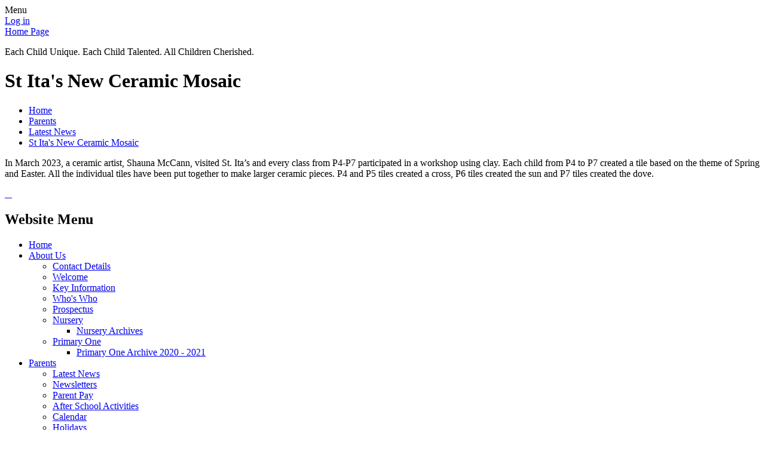

--- FILE ---
content_type: text/html; charset=utf-8
request_url: https://www.stitas.co.uk/news/detail/st-itas-new-ceramic-mosaic/
body_size: 122921
content:

<!doctype html>

            <!--[if IE 6]><html class="lt-ie10 lt-ie9 lt-ie8 lt-ie7 ie6 ie responsive" lang="en"><![endif]-->
            <!--[if IE 7]><html class="lt-ie10 lt-ie9 lt-ie8 ie7 ie responsive" lang="en"><![endif]-->
            <!--[if IE 8]><html class="lt-ie10 lt-ie9 ie8 ie responsive" lang="en"><![endif]-->
            <!--[if IE 9]><html class="lt-ie10 ie9 ie responsive" lang="en"><![endif]-->
            <!--[if gt IE 9]><!--><html class="responsive" lang="en"><!--<![endif]-->
            
  <head>
    <meta charset="utf-8">
    <meta http-equiv="X-UA-Compatible" content="IE=edge">
    <meta name="viewport" content="width=device-width, initial-scale=1, user-scalable=no">
    <meta name="description" content="St Ita's Primary School">

    <title>St Ita&#x27;s New Ceramic Mosaic | St Ita's Primary School</title>

    




  <link rel="stylesheet" href="https://primarysite-prod-sorted.s3.amazonaws.com/static/7.0.4/gen/presenter_prologue_css.7b7812f9.css" type="text/css">




<style type="text/css">
  .ps_primarysite-editor_panel-site-coloured-content {
    background-color: #ffffff!important;
  }
</style>


  <link rel="stylesheet" href="https://primarysite-prod-sorted.s3.amazonaws.com/static/7.0.4/gen/all-site-icon-choices.034951b5.css" type="text/css">



    
    <link rel="shortcut icon" href="https://primarysite-prod.s3.amazonaws.com/theme/StItasPrimarySchool/favicon.ico">
    <link rel="apple-touch-icon" href="https://primarysite-prod.s3.amazonaws.com/theme/StItasPrimarySchool/apple-touch-icon-precomposed.png">
    <link rel="apple-touch-icon-precomposed" href="https://primarysite-prod.s3.amazonaws.com/theme/StItasPrimarySchool/apple-touch-icon-precomposed.png">
    
    <meta name="application-name" content="St Ita's Primary School">
    <meta name="msapplication-TileColor" content="#0b4b82">
    <meta name="msapplication-TileImage" content="https://primarysite-prod.s3.amazonaws.com/theme/StItasPrimarySchool/metro-icon.png">

    
    <link rel="stylesheet" type="text/css" href="https://primarysite-prod.s3.amazonaws.com/theme/StItasPrimarySchool/style-global.css">
    <link rel="stylesheet" type="text/css" media="(min-width: 981px)" href="https://primarysite-prod.s3.amazonaws.com/theme/StItasPrimarySchool/style.css" id="main-style">
    <link rel="stylesheet" type="text/css" media="(min-width: 981px)" href="https://primarysite-prod.s3.amazonaws.com/theme/StItasPrimarySchool/spring.css" id="season-switch" />
    <link rel="stylesheet" type="text/css" media="(max-width: 980px)" href="https://primarysite-prod.s3.amazonaws.com/theme/StItasPrimarySchool/style-responsive.css">

    

    

<script>
  // This is the first instance of `window.psProps`, so if these values are removed, make sure
  // `window.psProps = {};` is still there because it's used in other places.
  window.psProps = {
    lazyLoadFallbackScript: 'https://primarysite-prod-sorted.s3.amazonaws.com/static/7.0.4/gen/lazy_load.1bfa9561.js',
    picturefillScript: 'https://primarysite-prod-sorted.s3.amazonaws.com/static/7.0.4/gen/picturefill.a26ebc92.js'
  };
</script>


  <script type="text/javascript" src="https://primarysite-prod-sorted.s3.amazonaws.com/static/7.0.4/gen/presenter_prologue_js.cfb79a3d.js"></script>


<script type="text/javascript">
  function ie() {
    for (var v = 3, el = document.createElement('b'), all = el.all || [];
      el.innerHTML = '<!--[if gt IE ' + (++v) + ']><i><![endif]-->', all[0]; );
    return v > 4 ? v : document.documentMode;
  }

  $(function() {
    switch (ie()) {
      case 10:
        ps.el.html.addClass('ie10');
      case 9:
      case 8:
        ps.el.body.prepend(
          '<div class="unsupported-browser">' +
            '<span class="warning-logo">&#xe00a; </span>' +
            'This website may not display correctly as you are using an old version of ' +
            'Internet Explorer. <a href="/primarysite/unsupported-browser/">More info</a>' +
          '</div>');
        break;
    }
  });
</script>

<script type="text/javascript">
  $(function() {
    ps.el.body
      .data('social_media_url', 'https://social.secure-primarysite.net/site/st-itas-primary-school/')
      .data('social_media_api', 'https://social.secure-primarysite.net/api/site-connected/st-itas-primary-school/')
      .data('STATIC_URL', 'https://primarysite-prod-sorted.s3.amazonaws.com/static/7.0.4/')
      .data('site_width', 600)
      .data('news_width', 412)
      .data('csrf_token', '05a5nbCu2kKMuJQBcBsDzEIAA1hmDo3nm3WI4qEaaqqndAkQ175lG0ei4E83Q94g')
      .data('disable_right_click', 'True')
      .data('normalize_css', 'https://primarysite-prod-sorted.s3.amazonaws.com/static/7.0.4/gen/normalize_css.7bf5a737.css')
      .data('ck_editor_counterbalances', 'https://primarysite-prod-sorted.s3.amazonaws.com/static/7.0.4/gen/ck_editor_counterbalances.2519b40e.css')
      .data('basic_site', false)
      // Seasonal Effects
      .data('include_seasonal_effects', '')
      .data('show_seasonal_effects_on_page', '')
      .data('seasonal_effect', '3')
      .data('can_enable_seasonal_effects', 'True')
      .data('seasonal_effect_active', 'False')
      .data('disablePicturesBlock', false)
      .data('hasNewCookiePopup', true);

    if (document.documentElement.dataset.userId) {
      window.updateCsrf();
    }
  });
</script>


<script>

function recaptchaCallback() {
    grecaptcha.ready(function() {
        var grecaptcha_execute = function(){
    grecaptcha.execute('6LcHwgAiAAAAAJ6ncdKlMyB1uNoe_CBvkfgBiJz1', {action: 'homepage'}).then(function(token) {
        document.querySelectorAll('input.django-recaptcha-hidden-field').forEach(function (value) {
            value.value = token;
        });
        return token;
    })
};
grecaptcha_execute()
setInterval(grecaptcha_execute, 120000);


    });
  };
</script>






  </head>

  <body>
    

    <div class="responsive-bar visible-small">
      <span class="navbar-toggle website-navbar-toggle visible-small" data-nav="website"></span>
      <span class="navigation-bar-title">Menu</span>
    </div>

    <div class="container">
      <div class="inner-container">
        <span class="login-link small visible-large">
  <a href="https://st-itas-primary-school.secure-primarysite.net/accounts/login/primarysite/?next=/news/detail/st-itas-new-ceramic-mosaic/" rel="nofollow">Log in</a>

</span>

        <header class="main-header">
          
          <a href="/" class="home-link" title="Home Page">Home Page</a>

          
        </header>
        
				
    		<div class="motto-text"><p>Each Child Unique. Each Child Talented. All Children Cherished.</p></div>


        <div class="content-container">
          <h1 class="page-title">St Ita&#x27;s New Ceramic Mosaic</h1>

          <ul class="breadcrumbs small">
            
  <li><a href="/">Home</a></li>
  <li><a href="/topic/parents">Parents</a></li>
  <li><a href="/stream/news/full/1/-//">Latest News</a></li>
  <li><a href="/news/detail/st-itas-new-ceramic-mosaic/">St Ita&#x27;s New Ceramic Mosaic</a></li>

          </ul>

          
  <div class="ps_news-detail-text"><p>In March 2023, a ceramic artist, Shauna McCann, visited St. Ita&rsquo;s and every class from P4-P7 participated in a workshop using clay. Each child from P4 to P7 created a tile based on the theme of Spring and Easter. All the individual tiles have been put together to make larger ceramic pieces. P4 and P5 tiles created a cross, P6 tiles created the sun and P7 tiles created the dove.</p></div>
  <div>

<div id="ps_news-images-section-872950735" class="news-rendered-pictures">

    <div class="slideshow">
    
        <a href="https://primarysite-prod-sorted.s3.amazonaws.com/st-itas-primary-school/UploadedImage/48f91e41-aea8-4124-a79a-5928ccb14033_1x1.jpeg">
            <img src="https://primarysite-prod-sorted.s3.amazonaws.com/st-itas-primary-school/UploadedImage/48f91e41-aea8-4124-a79a-5928ccb14033_thumb.png" alt="">
        </a>
    
        <a href="https://primarysite-prod-sorted.s3.amazonaws.com/st-itas-primary-school/UploadedImage/5e6c694b-e8bc-4615-966c-f1bb5337977c_1x1.jpeg">
            <img src="https://primarysite-prod-sorted.s3.amazonaws.com/st-itas-primary-school/UploadedImage/5e6c694b-e8bc-4615-966c-f1bb5337977c_thumb.png" alt="">
        </a>
    
        <a href="https://primarysite-prod-sorted.s3.amazonaws.com/st-itas-primary-school/UploadedImage/0b5733b9-c3d5-476d-b531-d617a65988d0_1x1.jpeg">
            <img src="https://primarysite-prod-sorted.s3.amazonaws.com/st-itas-primary-school/UploadedImage/0b5733b9-c3d5-476d-b531-d617a65988d0_thumb.png" alt="">
        </a>
    
        <a href="https://primarysite-prod-sorted.s3.amazonaws.com/st-itas-primary-school/UploadedImage/8bb3fbaa-3042-4092-b19a-5833b59e4b88_1x1.jpeg">
            <img src="https://primarysite-prod-sorted.s3.amazonaws.com/st-itas-primary-school/UploadedImage/8bb3fbaa-3042-4092-b19a-5833b59e4b88_thumb.png" alt="">
        </a>
    
    </div>

</div>

<script type="text/javascript">
    $(function() {

    // store trigger details for each slideshow object in the dom
        var $body = $('body'),
            registered_slideshows = $body.data('registered_slideshows'),
            autoplay = 5000;

        if (registered_slideshows == null) {
            registered_slideshows = {};
        }

        if (ps.is_mobile) {
            autoplay = false;
        }

        registered_slideshows['ps_news-images-section-872950735'] = {
            selector: "ps_news-images-section-872950735",
            options: {
                theme: 'picture-block-slideshow',
                height: 0.75,
                autoplay: autoplay,
                maxScaleRatio: 1, // don't upscale small images
                transition: 'slide', // fixed, unlike pictures plugin
                extend: function() {
                    // add a play/pause link to the gallery, and hook it up to toggle *this* one
                  var gallery = this,
                          $thumbnails_container = $('#ps_news-images-section-872950735 .galleria-thumbnails-container'),
                          $fullscreenWrapper = $('<div class="ps_fullscreen"><a name="fullscreen"></a></div>'),
                          $fullscreenToggle = $fullscreenWrapper.children('a'),
                          $playPauseWrapper = $('<div class="ps_play-pause"><a name="play-pause"></a></div>'),
                          $playPauseToggle = $playPauseWrapper.children('a');

                  $fullscreenWrapper.insertBefore($thumbnails_container);
                  $playPauseWrapper.insertBefore($thumbnails_container);

                  // go fullscreen
                  $fullscreenToggle.on('click', function() {
                    gallery.toggleFullscreen();
                  });

                  // update play/pause based on other events too
                  gallery.bind('pause', function() {
                    // removeClass used to prevent issues when manually
                    // selecting image from thumbnails
                    $playPauseToggle.removeClass('ps_play-pause-playing');
                  });

                  gallery.bind('play', function() {
                    $playPauseToggle.toggleClass('ps_play-pause-playing');
                  });

                  $playPauseToggle.on('click', function() {
                    if ($playPauseToggle.hasClass('ps_play-pause-playing')) {
                      $playPauseToggle.toggleClass('ps_play-pause-playing');
                      gallery.pause();
                    } else {
                      gallery.play();
                    }
                  });
                }
            }
        };

        $body.data('registered_slideshows', registered_slideshows);
    });
</script>
</div>

        </div>

        <nav class="main-nav mobile-nav small">
          <span class="close-mobile-nav" data-nav="website"></span>
          <h2 class="ps_mobile-header">Website Menu</h2>

          <ul>
            <li class="ps_topic_link home-btn"><a href="/">Home</a></li>
                        <li class="ps_nav-top-level ps_submenu ps_topic_link ps_topic_slug_about-us"><a href="/topic/about-us" >About Us</a><ul><li class="  ps_page_link ps_page_slug_contact-details"><a href="/contact-details/" >Contact Details</a></li>
<li class="  ps_page_link ps_page_slug_welcome"><a href="/welcome/" >Welcome</a></li>
<li class="  ps_page_link ps_page_slug_key-information"><a href="/key-information/" >Key Information</a></li>
<li class="  ps_page_link ps_page_slug_whos-who"><a href="/whos-who/" >Who&#x27;s Who</a></li>
<li class="  ps_page_link ps_page_slug_prospectus"><a href="/prospectus/" >Prospectus</a></li>
<li class=" ps_submenu ps_page_link ps_page_slug_nursery"><a href="/nursery/" >Nursery</a><ul><li class="  ps_page_link ps_page_slug_nursery-archives"><a href="/nursery-archives/" >Nursery Archives</a></li></ul></li>
<li class=" ps_submenu ps_page_link ps_page_slug_primary-one"><a href="/primary-one/" >Primary One</a><ul><li class="  ps_page_link ps_page_slug_primary-one-archive-2020-2021"><a href="/primary-one-archive-2020-2021/" >Primary One Archive 2020 - 2021</a></li></ul></li></ul></li>
                        <li class="ps_nav-top-level ps_submenu ps_topic_link ps_topic_slug_parents"><a href="/topic/parents" >Parents</a><ul><li class="  ps_page_link ps_page_slug_latest-news"><a href="/stream/news/full/1/-//" >Latest News</a></li>
<li class="  ps_page_link ps_page_slug_newsletters"><a href="/stream/newsletters/full/1/-//" >Newsletters</a></li>
<li class="  ps_page_link ps_page_slug_parent-pay"><a href="/parent-pay/" >Parent Pay</a></li>
<li class="  ps_page_link ps_page_slug_after-school-activities"><a href="/after-school-activities/" >After School Activities</a></li>
<li class="  ps_page_link ps_page_slug_calendar"><a href="/diary/grid/" >Calendar</a></li>
<li class="  ps_page_link ps_page_slug_holidays"><a href="/holidays/" >Holidays</a></li>
<li class="  ps_page_link ps_page_slug_morning-club-pm-club"><a href="/morning-club-pm-club/" >Morning Club &amp; PM Club</a></li>
<li class="  ps_page_link ps_page_slug_uniform"><a href="/uniform/" >Uniform</a></li>
<li class="  ps_page_link ps_page_slug_healthy-eating"><a href="/healthy-eating/" >Healthy Eating</a></li>
<li class="  ps_page_link ps_page_slug_school-meals-menu"><a href="/school-meals-menu/" >School Meals Menu</a></li>
<li class="  ps_page_link ps_page_slug_curriculum-presentations"><a href="/curriculum-presentations/" >Curriculum Presentations</a></li>
<li class="  ps_page_link ps_page_slug_e-safety"><a href="/e-safety/" >e-Safety</a></li>
<li class="  ps_page_link ps_page_slug_keeping-safe-programme"><a href="/keeping-safe-programme/" >Keeping Safe Programme</a></li>
<li class="  ps_page_link ps_page_slug_useful-links"><a href="/useful-links/" >Useful Links</a></li>
<li class=" ps_submenu ps_page_link ps_page_slug_archived-news-documents"><a href="/archived-news-documents/" >Archived News Documents</a><ul><li class="  ps_page_link ps_page_slug_st-itas-golf-day-12-june-2017"><a href="/st-itas-golf-day-12-june-2017/" >St Ita&#x27;s Golf Day - 12 June 2017</a></li>
<li class="  ps_page_link ps_page_slug_olympian-to-visit-st-itas-05-jun-2017"><a href="/olympian-to-visit-st-itas-05-jun-2017/" >Olympian to visit St. Ita&#x27;s - 05 Jun 2017</a></li>
<li class="  ps_page_link ps_page_slug_st-itas-annual-music-recital-11-apr-2017"><a href="/st-itas-annual-music-recital-11-apr-2017/" >St Ita&#x27;s Annual Music Recital - 11 Apr 2017</a></li>
<li class="  ps_page_link ps_page_slug_st-itas-bounce-for-autism-04-apr-2017"><a href="/st-itas-bounce-for-autism-04-apr-2017/" >St. Ita&#x27;s Bounce for Autism - 04 Apr 2017</a></li>
<li class="  ps_page_link ps_page_slug_st-itas-digital-leaders-meet-with-olspck-04-apr-20"><a href="/st-itas-digital-leaders-meet-with-olspck-04-apr-20/" >St. Ita&#x27;s Digital Leaders meet with OLSPCK - 04 Apr 2017</a></li>
<li class="  ps_page_link ps_page_slug_reading-for-refugees-27-mar-2017"><a href="/reading-for-refugees-27-mar-2017/" >Reading for Refugees - 27 Mar 2017</a></li>
<li class="  ps_page_link ps_page_slug_p7-netball-team-triumphs-20-mar-2017"><a href="/p7-netball-team-triumphs-20-mar-2017/" >P7 Netball Team Triumphs! - 20 Mar 2017</a></li>
<li class="  ps_page_link ps_page_slug_wear-something-green-13-mar-2017"><a href="/wear-something-green-13-mar-2017/" >Wear Something Green! - 13 Mar 2017</a></li>
<li class="  ps_page_link ps_page_slug_p7-celebrate-wbd-with-their-partner-school-in-colo"><a href="/p7-celebrate-wbd-with-their-partner-school-in-colo/" >P7 Celebrate WBD with their partner school in Colorado - 05 Mar 2017</a></li>
<li class="  ps_page_link ps_page_slug_moos-on-the-mall-02-mar-2017"><a href="/moos-on-the-mall-02-mar-2017/" >Moos on the Mall - 02 Mar 2017</a></li>
<li class="  ps_page_link ps_page_slug_winners-of-the-internet-safety-poster-competition-"><a href="/winners-of-the-internet-safety-poster-competition-/" >Winners of the Internet Safety Poster Competition - 26 Feb 2017</a></li>
<li class="  ps_page_link ps_page_slug_st-itas-sacrament-of-confirmation-10-february-2017"><a href="/st-itas-sacrament-of-confirmation-10-february-2017/" >St Ita&#x27;s Sacrament of Confirmation - 10 February 2017</a></li>
<li class="  ps_page_link ps_page_slug_google-expeditions-visits-st-itas-26-jan-2017"><a href="/google-expeditions-visits-st-itas-26-jan-2017/" >Google Expeditions Visits St. Ita&#x27;s - 26 Jan 2017</a></li>
<li class="  ps_page_link ps_page_slug_folgari-20-january-2017-20-january-2017"><a href="/folgari-20-january-2017-20-january-2017/" >Folgari 20 January 2017 - 20 January 2017</a></li>
<li class="  ps_page_link ps_page_slug_folgaria-19-january-2017-19-january-2017"><a href="/folgaria-19-january-2017-19-january-2017/" >Folgaria 19 January 2017 - 19 January 2017</a></li>
<li class="  ps_page_link ps_page_slug_folgaria-18-january-2017-18-january-2017"><a href="/folgaria-18-january-2017-18-january-2017/" >Folgaria 18 January 2017 - 18 January 2017</a></li>
<li class="  ps_page_link ps_page_slug_folgaria-17-january-2017-17-january-2017"><a href="/folgaria-17-january-2017-17-january-2017/" >Folgaria 17 January 2017 - 17 January 2017</a></li>
<li class="  ps_page_link ps_page_slug_st-itas-ptfa-craft-fayre-11-december-2016"><a href="/st-itas-ptfa-craft-fayre-11-december-2016/" >St Ita&#x27;s PTFA Craft Fayre - 11 December 2016</a></li>
<li class="  ps_page_link ps_page_slug_italk-newsletter-december-2016-07-december-2016"><a href="/italk-newsletter-december-2016-07-december-2016/" >iTalk Newsletter December 2016 - 07 December 2016</a></li>
<li class="  ps_page_link ps_page_slug_st-itas-pupil-is-awarded-the-first-c2k-newsdesk-st"><a href="/st-itas-pupil-is-awarded-the-first-c2k-newsdesk-st/" >St. Ita&#x27;s Pupil is awarded the first &#x27;C2k Newsdesk Star Reporter!&#x27; - 20 November 2016</a></li>
<li class="  ps_page_link ps_page_slug_p5-pupils-visit-the-titanic-centre-20-november-201"><a href="/p5-pupils-visit-the-titanic-centre-20-november-201/" >P5 Pupils visit the Titanic Centre - 20 November 2016</a></li>
<li class="  ps_page_link ps_page_slug_mr-murphys-p5-class-are-stronger-together-17-novem"><a href="/mr-murphys-p5-class-are-stronger-together-17-novem/" >Mr Murphy&#x27;s P5 Class are &#x27;Stronger Together&#x27; - 17 November 2016</a></li>
<li class="  ps_page_link ps_page_slug_farmer-barry-visits-st-itas-13-november-2016"><a href="/farmer-barry-visits-st-itas-13-november-2016/" >Farmer Barry Visits St. Ita&#x27;s - 13 November 2016</a></li>
<li class="  ps_page_link ps_page_slug_c2k-newsdesk-visits-st-itas-09-november-2016"><a href="/c2k-newsdesk-visits-st-itas-09-november-2016/" >C2K Newsdesk visits St. Ita&#x27;s - 09 November 2016</a></li>
<li class="  ps_page_link ps_page_slug_100-attendance-2015-16-09-november-2016"><a href="/100-attendance-2015-16-09-november-2016/" >100% Attendance 2015-16 - 09 November 2016</a></li>
<li class="  ps_page_link ps_page_slug_st-itas-ptfa-halloween-disco-27-october-2016"><a href="/st-itas-ptfa-halloween-disco-27-october-2016/" >St Ita&#x27;s PTFA Halloween Disco - 27 October 2016</a></li>
<li class="  ps_page_link ps_page_slug_fiontan-qualifies-for-the-ulster-minor-schools-cha"><a href="/fiontan-qualifies-for-the-ulster-minor-schools-cha/" >Fiontan qualifies for the &#x27;Ulster Minor Schools Championships&#x27; - 24 October 2016</a></li>
<li class="  ps_page_link ps_page_slug_st-itas-ptfa-quiz-night-15-october-2016"><a href="/st-itas-ptfa-quiz-night-15-october-2016/" >St Ita&#x27;s PTFA Quiz Night - 15 October 2016</a></li>
<li class="  ps_page_link ps_page_slug_mrs-gillespies-p4-class-assembly-12-october-2016"><a href="/mrs-gillespies-p4-class-assembly-12-october-2016/" >Mrs Gillespie&#x27;s P4 Class Assembly - 12 October 2016</a></li>
<li class="  ps_page_link ps_page_slug_prefecting-responsibilities-in-st-itas-07-october-"><a href="/prefecting-responsibilities-in-st-itas-07-october-/" >Prefecting Responsibilities in St. Ita&#x27;s - 07 October 2016</a></li>
<li class="  ps_page_link ps_page_slug_st-itas-pupil-council-2016-17-05-october-2016"><a href="/st-itas-pupil-council-2016-17-05-october-2016/" >St. Ita&#x27;s Pupil Council 2016-17 - 05 October 2016</a></li>
<li class="  ps_page_link ps_page_slug_st-itas-eco-committee-2016-17-05-october-2016"><a href="/st-itas-eco-committee-2016-17-05-october-2016/" >St. Ita&#x27;s ECO Committee 2016-17 - 05 October 2016</a></li>
<li class="  ps_page_link ps_page_slug_internet-safety-information-evening-22-september-2"><a href="/internet-safety-information-evening-22-september-2/" >Internet Safety Information Evening - 22 September 2016</a></li>
<li class="  ps_page_link ps_page_slug_september-newsletter-2016-22-september-2016"><a href="/september-newsletter-2016-22-september-2016/" >September Newsletter 2016 - 22 September 2016</a></li>
<li class="  ps_page_link ps_page_slug_after-school-activities-18-september-2016"><a href="/after-school-activities-18-september-2016/" >After School Activities - 18 September 2016</a></li>
<li class="  ps_page_link ps_page_slug_p6-girls-d2bd-champions-01-jul-2016"><a href="/p6-girls-d2bd-champions-01-jul-2016/" >P6 Girls D2BD Champions! - 01 Jul 2016</a></li>
<li class="  ps_page_link ps_page_slug_p7-leavers-mass-01-jul-2016"><a href="/p7-leavers-mass-01-jul-2016/" >P7 Leavers&#x27; Mass - 01 Jul 2016</a></li>
<li class="  ps_page_link ps_page_slug_p7-present-ye-ha-16-jun-2016"><a href="/p7-present-ye-ha-16-jun-2016/" >P7 Present &#x27;Ye-Ha&#x27; - 16 Jun 2016</a></li>
<li class="  ps_page_link ps_page_slug_stitas-p6-girls-dare-2b-different-02-jun-2016"><a href="/stitas-p6-girls-dare-2b-different-02-jun-2016/" >St.Ita&#x27;s P6 Girls Dare 2B Different! - 02 Jun 2016</a></li>
<li class="  ps_page_link ps_page_slug_st-itas-music-recital-25-may-2016"><a href="/st-itas-music-recital-25-may-2016/" >St Ita&#x27;s Music Recital - 25 May 2016</a></li>
<li class="  ps_page_link ps_page_slug_memories-of-carlingford-2016-20-may-2016"><a href="/memories-of-carlingford-2016-20-may-2016/" >Memories of Carlingford 2016 - 20 May 2016</a></li>
<li class="  ps_page_link ps_page_slug_natalie-brings-the-irish-open-trophy-to-st-itas-12"><a href="/natalie-brings-the-irish-open-trophy-to-st-itas-12/" >Natalie brings the Irish Open Trophy to St Ita&#x27;s - 12 May 2016</a></li>
<li class="  ps_page_link ps_page_slug_mad-hair-day-08-may-2016"><a href="/mad-hair-day-08-may-2016/" >Mad Hair Day - 08 May 2016</a></li>
<li class="  ps_page_link ps_page_slug_st-itas-girls-athletics-team-does-so-well-02-may-2"><a href="/st-itas-girls-athletics-team-does-so-well-02-may-2/" >St. Ita&#x27;s Girl&#x27;s Athletics Team does so well! - 02 May 2016</a></li>
<li class="  ps_page_link ps_page_slug_st-itas-netball-squad-achieve-great-success-02-may"><a href="/st-itas-netball-squad-achieve-great-success-02-may/" >St. Ita&#x27;s Netball Squad achieve great success! - 02 May 2016</a></li>
<li class="  ps_page_link ps_page_slug_medics-visit-the-p7-pupils-28-apr-2016"><a href="/medics-visit-the-p7-pupils-28-apr-2016/" >Medics visit the P7 Pupils! - 28 Apr 2016</a></li>
<li class="  ps_page_link ps_page_slug_newsletter-april-2016-28-apr-2016"><a href="/newsletter-april-2016-28-apr-2016/" >Newsletter April 2016 - 28 Apr 2016</a></li>
<li class="  ps_page_link ps_page_slug_p3-pupils-to-grow-seeds-from-space-18-apr-2016"><a href="/p3-pupils-to-grow-seeds-from-space-18-apr-2016/" >P3 pupils to grow seeds from Space! - 18 Apr 2016</a></li>
<li class="  ps_page_link ps_page_slug_after-schools-program-08-apr-2016"><a href="/after-schools-program-08-apr-2016/" >After Schools Program - 08 Apr 2016</a></li>
<li class="  ps_page_link ps_page_slug_school-calendar-2016-17-03-apr-2016"><a href="/school-calendar-2016-17-03-apr-2016/" >School Calendar 2016-17 - 03 Apr 2016</a></li>
<li class="  ps_page_link ps_page_slug_st-itas-newsletter-march-2016-23-mar-2016"><a href="/st-itas-newsletter-march-2016-23-mar-2016/" >St. Ita&#x27;s Newsletter - March 2016 - 23 Mar 2016</a></li>
<li class="  ps_page_link ps_page_slug_world-book-day-2016-04-march-2016"><a href="/world-book-day-2016-04-march-2016/" >World Book Day 2016 - 04 March 2016</a></li>
<li class="  ps_page_link ps_page_slug_mrs-fannings-p6-class-assembly-world-book-day-04-m"><a href="/mrs-fannings-p6-class-assembly-world-book-day-04-m/" >Mrs Fanning&#x27;s P6 Class Assembly: World Book Day - 04 March 2016</a></li>
<li class="  ps_page_link ps_page_slug_well-done-peter-28-february-2016"><a href="/well-done-peter-28-february-2016/" >Well Done Peter! - 28 February 2016</a></li>
<li class="  ps_page_link ps_page_slug_grandparents-day-5th-february-2016-16-february-201"><a href="/grandparents-day-5th-february-2016-16-february-201/" >Grandparents&#x27; Day 5th February 2016 - 16 February 2016</a></li>
<li class="  ps_page_link ps_page_slug_safer-internet-day-2016-29-january-2016"><a href="/safer-internet-day-2016-29-january-2016/" >Safer Internet Day 2016 - 29 January 2016</a></li>
<li class="  ps_page_link ps_page_slug_st-itas-ski-trip-18-january-2016"><a href="/st-itas-ski-trip-18-january-2016/" >St. Ita&#x27;s Ski Trip - 18 January 2016</a></li>
<li class="  ps_page_link ps_page_slug_st-itas-carol-service-a-stable-story-18-december-2"><a href="/st-itas-carol-service-a-stable-story-18-december-2/" >ST. Ita&#x27;s Carol Service: &#x27; A Stable Story&#x27; - 18 December 2015</a></li>
<li class="  ps_page_link ps_page_slug_italk-newsletter-december-2015-17-december-2015"><a href="/italk-newsletter-december-2015-17-december-2015/" >iTalk Newsletter December 2015 - 17 December 2015</a></li>
<li class="  ps_page_link ps_page_slug_st-itas-open-morning-11-december-2015"><a href="/st-itas-open-morning-11-december-2015/" >St Ita&#x27;s Open Morning - 11 December 2015</a></li>
<li class="  ps_page_link ps_page_slug_the-friendhip-four-ice-hockey-tournament-03-decemb"><a href="/the-friendhip-four-ice-hockey-tournament-03-decemb/" >The Friendhip Four Ice-Hockey Tournament - 03 December 2015</a></li>
<li class="  ps_page_link ps_page_slug_st-itas-choir-turn-on-the-christmas-lights-at-the-"><a href="/st-itas-choir-turn-on-the-christmas-lights-at-the-/" >St. Ita&#x27;s Choir turn on the Christmas Lights at the Four Winds - 03 December 2015</a></li>
<li class="  ps_page_link ps_page_slug_st-itas-ptfa-quiz-night-02-december-2015"><a href="/st-itas-ptfa-quiz-night-02-december-2015/" >St. Ita&#x27;s PTFA Quiz Night - 02 December 2015</a></li>
<li class="  ps_page_link ps_page_slug_nursery-pm-nativity-show-angel-express-02-december"><a href="/nursery-pm-nativity-show-angel-express-02-december/" >Nursery &#x27;PM&#x27; Nativity Show: Angel Express - 02 December 2015</a></li>
<li class="  ps_page_link ps_page_slug_nursery-am-nativity-show-angel-express-02-december"><a href="/nursery-am-nativity-show-angel-express-02-december/" >Nursery &#x27;AM&#x27; Nativity Show: Angel Express - 02 December 2015</a></li>
<li class="  ps_page_link ps_page_slug_st-itas-ptfa-quiz-night-05-november-2015"><a href="/st-itas-ptfa-quiz-night-05-november-2015/" >St. Ita&#x27;s PTFA Quiz Night - 05 November 2015</a></li>
<li class="  ps_page_link ps_page_slug_ptfa-halloween-disco-2015-02-november-2015"><a href="/ptfa-halloween-disco-2015-02-november-2015/" >PTFA Halloween Disco 2015 - 02 November 2015</a></li>
<li class="  ps_page_link ps_page_slug_newsletter-october-2015-23-october-2015"><a href="/newsletter-october-2015-23-october-2015/" >Newsletter October 2015 - 23 October 2015</a></li>
<li class="  ps_page_link ps_page_slug_100-attendance-for-seven-years-20-october-2015"><a href="/100-attendance-for-seven-years-20-october-2015/" >100% Attendance for Seven Years! - 20 October 2015</a></li>
<li class="  ps_page_link ps_page_slug_100-attendance-for-seven-years-20-october-2015-1"><a href="/100-attendance-for-seven-years-20-october-2015-1/" >100% Attendance for Seven Years! - 20 October 2015</a></li>
<li class="  ps_page_link ps_page_slug_ulster-schools-swimming-championships-19-october-2"><a href="/ulster-schools-swimming-championships-19-october-2/" >Ulster Schools Swimming Championships - 19 October 2015</a></li>
<li class="  ps_page_link ps_page_slug_primary-7-rugby-blitz-16-october-2015"><a href="/primary-7-rugby-blitz-16-october-2015/" >Primary 7 Rugby Blitz - 16 October 2015</a></li>
<li class="  ps_page_link ps_page_slug_eu-code-week-in-st-itas-ps-16-october-2015"><a href="/eu-code-week-in-st-itas-ps-16-october-2015/" >EU Code Week in St Ita&#x27;s PS - 16 October 2015</a></li>
<li class="  ps_page_link ps_page_slug_back-awareness-week-in-st-itas-13-october-2015"><a href="/back-awareness-week-in-st-itas-13-october-2015/" >Back Awareness Week in St. Ita&#x27;s - 13 October 2015</a></li>
<li class="  ps_page_link ps_page_slug_farmer-barry-visits-st-itas-13-october-2015"><a href="/farmer-barry-visits-st-itas-13-october-2015/" >Farmer Barry visits St. Ita&#x27;s - 13 October 2015</a></li>
<li class="  ps_page_link ps_page_slug_winning-start-for-st-itas-gaelic-team-12-october-2"><a href="/winning-start-for-st-itas-gaelic-team-12-october-2/" >Winning Start for St. Ita&#x27;s Gaelic Team - 12 October 2015</a></li>
<li class="  ps_page_link ps_page_slug_thank-you-travelling-book-fair-12-october-2015"><a href="/thank-you-travelling-book-fair-12-october-2015/" >Thank You: Travelling Book Fair - 12 October 2015</a></li>
<li class="  ps_page_link ps_page_slug_the-travelling-book-fair-arrives-at-stitas-08-octo"><a href="/the-travelling-book-fair-arrives-at-stitas-08-octo/" >The Travelling Book Fair arrives at St.Ita&#x27;s - 08 October 2015</a></li>
<li class="  ps_page_link ps_page_slug_harvest-time-in-st-itas-08-october-2015"><a href="/harvest-time-in-st-itas-08-october-2015/" >Harvest Time in St. Ita&#x27;s - 08 October 2015</a></li>
<li class="  ps_page_link ps_page_slug_ptfa-present-cheque-to-stitas-29-september-2015"><a href="/ptfa-present-cheque-to-stitas-29-september-2015/" >PTFA present Cheque to St.Ita&#x27;s - 29 September 2015</a></li>
<li class="  ps_page_link ps_page_slug_girls-match-the-boys-22-september-2015"><a href="/girls-match-the-boys-22-september-2015/" >Girls Match the Boys - 22 September 2015</a></li>
<li class="  ps_page_link ps_page_slug_jeans-for-genes-day-19-september-2015"><a href="/jeans-for-genes-day-19-september-2015/" >Jeans for Genes day - 19 September 2015</a></li>
<li class="  ps_page_link ps_page_slug_ni-hao-from-st-itas-18-september-2015"><a href="/ni-hao-from-st-itas-18-september-2015/" >Ni Hao from St Ita&#x27;s - 18 September 2015</a></li>
<li class="  ps_page_link ps_page_slug_st-itas-footballers-off-to-a-great-start-09-septem"><a href="/st-itas-footballers-off-to-a-great-start-09-septem/" >St Ita&#x27;s Footballers off to a Great Start - 09 September 2015</a></li>
<li class="  ps_page_link ps_page_slug_st-itas-new-primary-1-class-photos-08-september-20"><a href="/st-itas-new-primary-1-class-photos-08-september-20/" >St Ita&#x27;s New Primary 1 Class Photos - 08 September 2015</a></li>
<li class="  ps_page_link ps_page_slug_welcome-to-all-our-new-primary-one-pupils-03-septe"><a href="/welcome-to-all-our-new-primary-one-pupils-03-septe/" >Welcome to all our New Primary One Pupils - 03 September 2015</a></li>
<li class="  ps_page_link ps_page_slug_welcome-back-everyone-27-august-2015"><a href="/welcome-back-everyone-27-august-2015/" >Welcome Back Everyone! - 27 August 2015</a></li>
<li class="  ps_page_link ps_page_slug_arrangements-for-dropping-off-and-collection-of-pu"><a href="/arrangements-for-dropping-off-and-collection-of-pu/" >Arrangements for Dropping Off and Collection of Pupils - 26 August 2015</a></li>
<li class="  ps_page_link ps_page_slug_ptfa-end-of-year-disco-26-june-2015"><a href="/ptfa-end-of-year-disco-26-june-2015/" >PTFA End of Year Disco - 26 June 2015</a></li>
<li class="  ps_page_link ps_page_slug_st-itas-ptfa-10th-anniversary-gala-ball-24-june-20"><a href="/st-itas-ptfa-10th-anniversary-gala-ball-24-june-20/" >St Ita&#x27;s PTFA 10th Anniversary Gala Ball - 24 June 2015</a></li>
<li class="  ps_page_link ps_page_slug_primary-7-bid-farewell-23-june-2015"><a href="/primary-7-bid-farewell-23-june-2015/" >Primary 7 Bid Farewell - 23 June 2015</a></li>
<li class="  ps_page_link ps_page_slug_p7-flashmob-video-and-gallery-22-june-2015"><a href="/p7-flashmob-video-and-gallery-22-june-2015/" >P7 Flashmob Video and Gallery - 22 June 2015</a></li>
<li class="  ps_page_link ps_page_slug_p6-netball-team-off-to-a-great-start-18-june-2015"><a href="/p6-netball-team-off-to-a-great-start-18-june-2015/" >P6 Netball Team off to a Great Start - 18 June 2015</a></li>
<li class="  ps_page_link ps_page_slug_p7-leavers-present-porridge-16-june-2015"><a href="/p7-leavers-present-porridge-16-june-2015/" >P7 Leavers&#x27; Present &#x27;Porridge&#x27; - 16 June 2015</a></li>
<li class="  ps_page_link ps_page_slug_st-itas-celebrate-hats-and-shades-day-12-june-2015"><a href="/st-itas-celebrate-hats-and-shades-day-12-june-2015/" >St Ita&#x27;s Celebrate &#x27;Hats and Shades Day&#x27; - 12 June 2015</a></li>
<li class="  ps_page_link ps_page_slug_who-said-maths-is-a-yawn-09-june-2015"><a href="/who-said-maths-is-a-yawn-09-june-2015/" >Who Said Maths is a Yawn? - 09 June 2015</a></li>
<li class="  ps_page_link ps_page_slug_move-over-frank-05-june-2015"><a href="/move-over-frank-05-june-2015/" >Move Over Frank - 05 June 2015</a></li>
<li class="  ps_page_link ps_page_slug_primary-6-programmers-03-june-2015"><a href="/primary-6-programmers-03-june-2015/" >Primary 6 Programmers - 03 June 2015</a></li>
<li class="  ps_page_link ps_page_slug_st-itas-go-close-at-castlereagh-hills-01-june-2015"><a href="/st-itas-go-close-at-castlereagh-hills-01-june-2015/" >St Ita&#x27;s Go Close at Castlereagh Hills - 01 June 2015</a></li>
<li class="  ps_page_link ps_page_slug_st-itas-annual-music-recital-29-may-2015"><a href="/st-itas-annual-music-recital-29-may-2015/" >St Ita&#x27;s Annual Music Recital - 29 May 2015</a></li>
<li class="  ps_page_link ps_page_slug_st-itas-netball-squad-at-the-euro-championships-27"><a href="/st-itas-netball-squad-at-the-euro-championships-27/" >St Ita&#x27;s Netball Squad at the Euro Championships - 27 May 2015</a></li>
<li class="  ps_page_link ps_page_slug_nursery-sports-celebration-day-22-may-2015"><a href="/nursery-sports-celebration-day-22-may-2015/" >Nursery Sports Celebration Day - 22 May 2015</a></li>
<li class="  ps_page_link ps_page_slug_laser-combat-in-carlingford-21-may-2015"><a href="/laser-combat-in-carlingford-21-may-2015/" >Laser Combat in Carlingford - 21 May 2015</a></li>
<li class="  ps_page_link ps_page_slug_p7-trip-to-carlingford-20-may-2015"><a href="/p7-trip-to-carlingford-20-may-2015/" >P7 Trip to Carlingford - 20 May 2015</a></li>
<li class="  ps_page_link ps_page_slug_gaa-president-visits-st-itas-19-may-2015"><a href="/gaa-president-visits-st-itas-19-may-2015/" >GAA President Visits St Ita&#x27;s - 19 May 2015</a></li>
<li class="  ps_page_link ps_page_slug_st-itas-first-holy-communion-17-may-2015"><a href="/st-itas-first-holy-communion-17-may-2015/" >St Ita&#x27;s First Holy Communion - 17 May 2015</a></li>
<li class="  ps_page_link ps_page_slug_miss-basketfields-p2-class-assembly-15-may-2015"><a href="/miss-basketfields-p2-class-assembly-15-may-2015/" >Miss Basketfield&#x27;s P2 Class Assembly - 15 May 2015</a></li>
<li class="  ps_page_link ps_page_slug_st-itas-sports-evening-at-carryduff-gac-14-may-201"><a href="/st-itas-sports-evening-at-carryduff-gac-14-may-201/" >St Ita&#x27;s Sports Evening at Carryduff GAC - 14 May 2015</a></li>
<li class="  ps_page_link ps_page_slug_st-itas-p7-plant-sale-13-may-2015"><a href="/st-itas-p7-plant-sale-13-may-2015/" >St Ita&#x27;s P7 Plant Sale - 13 May 2015</a></li>
<li class="  ps_page_link ps_page_slug_finn-leads-harlequins-to-victory-08-may-2015"><a href="/finn-leads-harlequins-to-victory-08-may-2015/" >Finn Leads Harlequins to Victory - 08 May 2015</a></li>
<li class="  ps_page_link ps_page_slug_mambo-jazz-visit-p4-07-may-2015"><a href="/mambo-jazz-visit-p4-07-may-2015/" >Mambo &amp; Jazz Visit P4 - 07 May 2015</a></li>
<li class="  ps_page_link ps_page_slug_p7-plant-sale-06-may-2015"><a href="/p7-plant-sale-06-may-2015/" >P7 Plant Sale - 06 May 2015</a></li>
<li class="  ps_page_link ps_page_slug_mrs-malones-p1-class-assembly-01-may-2015"><a href="/mrs-malones-p1-class-assembly-01-may-2015/" >Mrs Malone&#x27;s P1 Class Assembly - 01 May 2015</a></li>
<li class="  ps_page_link ps_page_slug_st-itas-present-a-cheque-to-trocaire-30-april-2015"><a href="/st-itas-present-a-cheque-to-trocaire-30-april-2015/" >St Ita&#x27;s Present a Cheque to Trocaire - 30 April 2015</a></li>
<li class="  ps_page_link ps_page_slug_mr-closes-p4-class-assembly-30-april-2015"><a href="/mr-closes-p4-class-assembly-30-april-2015/" >Mr Close&#x27;s P4 Class Assembly - 30 April 2015</a></li>
<li class="  ps_page_link ps_page_slug_school-holiday-list-201516-28-april-2015"><a href="/school-holiday-list-201516-28-april-2015/" >School Holiday List 2015/16 - 28 April 2015</a></li>
<li class="  ps_page_link ps_page_slug_st-itas-puffin-rock-star-27-april-2015"><a href="/st-itas-puffin-rock-star-27-april-2015/" >St Ita&#x27;s &#x27;Puffin Rock&#x27; Star - 27 April 2015</a></li>
<li class="  ps_page_link ps_page_slug_ava-a-big-success-in-holywood-24-april-2015"><a href="/ava-a-big-success-in-holywood-24-april-2015/" >Ava - A Big Success in Holywood - 24 April 2015</a></li>
<li class="  ps_page_link ps_page_slug_south-eastern-cross-country-finals-23-april-2015"><a href="/south-eastern-cross-country-finals-23-april-2015/" >South Eastern Cross Country Finals - 23 April 2015</a></li>
<li class="  ps_page_link ps_page_slug_st-itas-10th-anniversary-mass-21-april-2015"><a href="/st-itas-10th-anniversary-mass-21-april-2015/" >St Ita&#x27;s 10th Anniversary Mass - 21 April 2015</a></li>
<li class="  ps_page_link ps_page_slug_st-itas-ptfa-golf-masters-19-april-2015"><a href="/st-itas-ptfa-golf-masters-19-april-2015/" >St Ita&#x27;s PTFA Golf Masters - 19 April 2015</a></li>
<li class="  ps_page_link ps_page_slug_good-luck-to-st-itas-netball-teams-17-april-2015"><a href="/good-luck-to-st-itas-netball-teams-17-april-2015/" >Good Luck to St Ita&#x27;s Netball Teams - 17 April 2015</a></li>
<li class="  ps_page_link ps_page_slug_p7-raffle-for-trocaire-15-april-2015"><a href="/p7-raffle-for-trocaire-15-april-2015/" >P7 Raffle for Trocaire - 15 April 2015</a></li>
<li class="  ps_page_link ps_page_slug_ptfa-easter-magic-show-raffle-02-april-2015"><a href="/ptfa-easter-magic-show-raffle-02-april-2015/" >PTFA Easter Magic Show &amp; Raffle - 02 April 2015</a></li>
<li class="  ps_page_link ps_page_slug_p6-viking-day-30-march-2015"><a href="/p6-viking-day-30-march-2015/" >P6 Viking Day - 30 March 2015</a></li>
<li class="  ps_page_link ps_page_slug_primary-6-and-the-polyhedrons-26-march-2015"><a href="/primary-6-and-the-polyhedrons-26-march-2015/" >Primary 6 and the Polyhedrons - 26 March 2015</a></li>
<li class="  ps_page_link ps_page_slug_p4-teddy-bear-hospital-24-march-2015"><a href="/p4-teddy-bear-hospital-24-march-2015/" >P4 Teddy Bear Hospital - 24 March 2015</a></li>
<li class="  ps_page_link ps_page_slug_internet-safety-drama-workshop-at-st-itas-20-march"><a href="/internet-safety-drama-workshop-at-st-itas-20-march/" >Internet Safety Drama Workshop at St Ita&#x27;s - 20 March 2015</a></li>
<li class="  ps_page_link ps_page_slug_ptfa-guess-the-number-of-tees-competition-19-march"><a href="/ptfa-guess-the-number-of-tees-competition-19-march/" >PTFA &#x27;Guess the Number of Tees&#x27; Competition - 19 March 2015</a></li>
<li class="  ps_page_link ps_page_slug_roisin-encourages-wildlife-at-st-itas-18-march-201"><a href="/roisin-encourages-wildlife-at-st-itas-18-march-201/" >Roisin Encourages Wildlife at St Ita&#x27;s - 18 March 2015</a></li>
<li class="  ps_page_link ps_page_slug_st-patricks-day-concert-at-st-itas-16-march-2015"><a href="/st-patricks-day-concert-at-st-itas-16-march-2015/" >St Patrick&#x27;s Day Concert at St Ita&#x27;s - 16 March 2015</a></li>
<li class="  ps_page_link ps_page_slug_spring-has-sprung-at-st-itas-13-march-2015"><a href="/spring-has-sprung-at-st-itas-13-march-2015/" >Spring Has Sprung at St Ita&#x27;s - 13 March 2015</a></li>
<li class="  ps_page_link ps_page_slug_superhero-olivia-cleans-up-in-lisburn-11-march-201"><a href="/superhero-olivia-cleans-up-in-lisburn-11-march-201/" >Superhero Olivia Cleans Up in Lisburn! - 11 March 2015</a></li>
<li class="  ps_page_link ps_page_slug_world-book-day-07-march-2015"><a href="/world-book-day-07-march-2015/" >World Book Day - 07 March 2015</a></li>
<li class="  ps_page_link ps_page_slug_primary-1-celebrate-world-book-day-06-march-2015"><a href="/primary-1-celebrate-world-book-day-06-march-2015/" >Primary 1 Celebrate World Book Day - 06 March 2015</a></li>
<li class="  ps_page_link ps_page_slug_the-amazing-journey-into-bible-times-04-march-2015"><a href="/the-amazing-journey-into-bible-times-04-march-2015/" >The Amazing Journey into Bible Times - 04 March 2015</a></li>
<li class="  ps_page_link ps_page_slug_st-itas-moo-off-to-forestside-02-march-2015"><a href="/st-itas-moo-off-to-forestside-02-march-2015/" >St Ita&#x27;s Moo Off to Forestside - 02 March 2015</a></li>
<li class="  ps_page_link ps_page_slug_st-itas-cross-country-team-shines-at-loughmoss-27-"><a href="/st-itas-cross-country-team-shines-at-loughmoss-27-/" >St Ita&#x27;s Cross Country Team Shines at Loughmoss - 27 February 2015</a></li>
<li class="  ps_page_link ps_page_slug_olivia-hugh-waste-superheroes-25-february-2015"><a href="/olivia-hugh-waste-superheroes-25-february-2015/" >Olivia &amp; Hugh - Waste Superheroes - 25 February 2015</a></li>
<li class="  ps_page_link ps_page_slug_sebhatu-visits-st-itas-23-february-2015"><a href="/sebhatu-visits-st-itas-23-february-2015/" >Sebhatu Visits St Ita&#x27;s - 23 February 2015</a></li>
<li class="  ps_page_link ps_page_slug_wear-something-red-day-13-february-2015"><a href="/wear-something-red-day-13-february-2015/" >Wear Something Red Day - 13 February 2015</a></li>
<li class="  ps_page_link ps_page_slug_p3-learning-to-code-12-february-2015"><a href="/p3-learning-to-code-12-february-2015/" >P3 Learning to Code - 12 February 2015</a></li>
<li class="  ps_page_link ps_page_slug_shannen-is-st-itas-food-expert-11-february-2015"><a href="/shannen-is-st-itas-food-expert-11-february-2015/" >Shannen is St Ita&#x27;s Food Expert - 11 February 2015</a></li>
<li class="  ps_page_link ps_page_slug_p6-lead-the-way-on-internet-safety-day-10-february"><a href="/p6-lead-the-way-on-internet-safety-day-10-february/" >P6 Lead the Way on Internet Safety Day - 10 February 2015</a></li>
<li class="  ps_page_link ps_page_slug_p5-become-cavemen-for-a-day-09-february-2015"><a href="/p5-become-cavemen-for-a-day-09-february-2015/" >P5 Become Cavemen for a Day - 09 February 2015</a></li>
<li class="  ps_page_link ps_page_slug_st-itas-ptfa-pub-quiz-07-february-2015"><a href="/st-itas-ptfa-pub-quiz-07-february-2015/" >St Ita&#x27;s PTFA Pub Quiz - 07 February 2015</a></li>
<li class="  ps_page_link ps_page_slug_st-itas-grandparents-day-06-february-2015"><a href="/st-itas-grandparents-day-06-february-2015/" >St Ita&#x27;s Grandparents&#x27; Day - 06 February 2015</a></li>
<li class="  ps_page_link ps_page_slug_p6-belfast-telegraph-reading-project-05-february-2"><a href="/p6-belfast-telegraph-reading-project-05-february-2/" >P6 Belfast Telegraph Reading Project - 05 February 2015</a></li>
<li class="  ps_page_link ps_page_slug_anti-bullying-poster-competition-winners-04-februa"><a href="/anti-bullying-poster-competition-winners-04-februa/" >Anti-Bullying Poster Competition Winners - 04 February 2015</a></li>
<li class="  ps_page_link ps_page_slug_final-day-in-san-valentino-02-february-2015"><a href="/final-day-in-san-valentino-02-february-2015/" >Final Day in San Valentino - 02 February 2015</a></li>
<li class="  ps_page_link ps_page_slug_days-4-5-in-san-valentino-30-january-2015"><a href="/days-4-5-in-san-valentino-30-january-2015/" >Days 4 &amp; 5 in San Valentino - 30 January 2015</a></li>
<li class="  ps_page_link ps_page_slug_katie-goes-hi-tech-at-assumption-30-january-2015"><a href="/katie-goes-hi-tech-at-assumption-30-january-2015/" >Katie Goes Hi-Tech at Assumption - 30 January 2015</a></li>
<li class="  ps_page_link ps_page_slug_day-3-in-san-valentino-28-january-2015"><a href="/day-3-in-san-valentino-28-january-2015/" >Day 3 in San Valentino - 28 January 2015</a></li>
<li class="  ps_page_link ps_page_slug_day-2-in-san-valentino-27-january-2015"><a href="/day-2-in-san-valentino-27-january-2015/" >Day 2 in San Valentino - 27 January 2015</a></li>
<li class="  ps_page_link ps_page_slug_day-1-in-san-valentino-26-january-2015"><a href="/day-1-in-san-valentino-26-january-2015/" >Day 1 in San Valentino - 26 January 2015</a></li>
<li class="  ps_page_link ps_page_slug_belfast-giant-ray-visits-st-itas-23-january-2015"><a href="/belfast-giant-ray-visits-st-itas-23-january-2015/" >Belfast Giant Ray Visits St Ita&#x27;s - 23 January 2015</a></li>
<li class="  ps_page_link ps_page_slug_netball-season-off-to-a-winning-start-20-january-2"><a href="/netball-season-off-to-a-winning-start-20-january-2/" >Netball Season Off to a Winning Start - 20 January 2015</a></li>
<li class="  ps_page_link ps_page_slug_after-schools-activity-programme-16-january-2015"><a href="/after-schools-activity-programme-16-january-2015/" >After Schools Activity Programme - 16 January 2015</a></li>
<li class="  ps_page_link ps_page_slug_p7-christmas-raffle-13-january-2015"><a href="/p7-christmas-raffle-13-january-2015/" >P7 Christmas Raffle - 13 January 2015</a></li>
<li class="  ps_page_link ps_page_slug_st-itas-latest-star-09-january-2015"><a href="/st-itas-latest-star-09-january-2015/" >St Ita&#x27;s Latest Star - 09 January 2015</a></li>
<li class="  ps_page_link ps_page_slug_arrival-and-collection-of-pupils-january-2015-07-j"><a href="/arrival-and-collection-of-pupils-january-2015-07-j/" >Arrival and Collection of Pupils January 2015 - 07 January 2015</a></li>
<li class="  ps_page_link ps_page_slug_the-great-mac-writing-competition-06-january-2015"><a href="/the-great-mac-writing-competition-06-january-2015/" >The Great MAC Writing Competition - 06 January 2015</a></li>
<li class="  ps_page_link ps_page_slug_st-itas-christmas-productions-photo-galleries-22-d"><a href="/st-itas-christmas-productions-photo-galleries-22-d/" >St Ita&#x27;s Christmas Productions Photo Galleries - 22 December 2014</a></li>
<li class="  ps_page_link ps_page_slug_st-itas-whole-school-nativity-carol-service-19-dec"><a href="/st-itas-whole-school-nativity-carol-service-19-dec/" >St Ita&#x27;s Whole School Nativity &amp; Carol Service - 19 December 2014</a></li>
<li class="  ps_page_link ps_page_slug_st-itas-competition-winners-18-december-2014"><a href="/st-itas-competition-winners-18-december-2014/" >St Ita&#x27;s Competition Winners - 18 December 2014</a></li>
<li class="  ps_page_link ps_page_slug_p3-present-a-midwife-crisis-17-december-2014"><a href="/p3-present-a-midwife-crisis-17-december-2014/" >P3 Present &#x27;A Midwife Crisis&#x27; - 17 December 2014</a></li>
<li class="  ps_page_link ps_page_slug_mrs-holmes-p6-fund-raisers-16-december-2014"><a href="/mrs-holmes-p6-fund-raisers-16-december-2014/" >Mrs Holmes&#x27; P6 Fund Raisers - 16 December 2014</a></li>
<li class="  ps_page_link ps_page_slug_p6-visit-the-nerve-centre-15-december-2014"><a href="/p6-visit-the-nerve-centre-15-december-2014/" >P6 Visit the Nerve Centre - 15 December 2014</a></li>
<li class="  ps_page_link ps_page_slug_nursery-present-angel-express-10-december-2014"><a href="/nursery-present-angel-express-10-december-2014/" >Nursery Present &#x27;Angel Express&#x27; - 10 December 2014</a></li>
<li class="  ps_page_link ps_page_slug_p2-present-christmas-eve-in-the-toyshop-09-decembe"><a href="/p2-present-christmas-eve-in-the-toyshop-09-decembe/" >P2 Present &#x27;Christmas Eve in the Toyshop&#x27; - 09 December 2014</a></li>
<li class="  ps_page_link ps_page_slug_p1-present-a-little-nativity-05-december-2014"><a href="/p1-present-a-little-nativity-05-december-2014/" >P1 Present &#x27;A Little Nativity&#x27; - 05 December 2014</a></li>
<li class="  ps_page_link ps_page_slug_christmas-hampers-from-st-itas-03-december-2014"><a href="/christmas-hampers-from-st-itas-03-december-2014/" >Christmas Hampers from St Ita&#x27;s - 03 December 2014</a></li>
<li class="  ps_page_link ps_page_slug_nursery-and-primary-one-application-forms-criteria"><a href="/nursery-and-primary-one-application-forms-criteria/" >Nursery and Primary One Application Forms, Criteria and Information - 29 November 2014</a></li>
<li class="  ps_page_link ps_page_slug_st-itas-choir-switch-on-christmas-lights-28-novemb"><a href="/st-itas-choir-switch-on-christmas-lights-28-novemb/" >St Ita&#x27;s Choir Switch on Christmas Lights - 28 November 2014</a></li>
<li class="  ps_page_link ps_page_slug_eco-team-lead-the-way-25-november-2014"><a href="/eco-team-lead-the-way-25-november-2014/" >ECO Team Lead the Way - 25 November 2014</a></li>
<li class="  ps_page_link ps_page_slug_primary-5-engineers-21-november-2014"><a href="/primary-5-engineers-21-november-2014/" >Primary 5 Engineers - 21 November 2014</a></li>
<li class="  ps_page_link ps_page_slug_ict-club-19-november-2014"><a href="/ict-club-19-november-2014/" >ICT Club - 19 November 2014</a></li>
<li class="  ps_page_link ps_page_slug_primary-6-coders-18-november-2014"><a href="/primary-6-coders-18-november-2014/" >Primary 6 Coders - 18 November 2014</a></li>
<li class="  ps_page_link ps_page_slug_st-itas-open-morning-13-november-2014"><a href="/st-itas-open-morning-13-november-2014/" >St Ita&#x27;s Open Morning - 13 November 2014</a></li>
<li class="  ps_page_link ps_page_slug_mr-hulaballoos-visit-to-p2-12-november-2014"><a href="/mr-hulaballoos-visit-to-p2-12-november-2014/" >Mr Hulaballoo&#x27;s Visit to P2 - 12 November 2014</a></li>
<li class="  ps_page_link ps_page_slug_ben-wins-ulster-championship-03-november-2014"><a href="/ben-wins-ulster-championship-03-november-2014/" >Ben Wins Ulster Championship - 03 November 2014</a></li>
<li class="  ps_page_link ps_page_slug_ptfa-halloween-disco-a-spooky-success-24-october-2"><a href="/ptfa-halloween-disco-a-spooky-success-24-october-2/" >PTFA Halloween Disco a Spooky Success - 24 October 2014</a></li>
<li class="  ps_page_link ps_page_slug_ptfa-halloween-fancy-dress-disco-20-october-2014"><a href="/ptfa-halloween-fancy-dress-disco-20-october-2014/" >PTFA Halloween Fancy Dress Disco - 20 October 2014</a></li>
<li class="  ps_page_link ps_page_slug_sumthing-special-to-celebrate-maths-week-17-octobe"><a href="/sumthing-special-to-celebrate-maths-week-17-octobe/" >SUMthing Special to Celebrate Maths Week - 17 October 2014</a></li>
<li class="  ps_page_link ps_page_slug_winter-flower-planting-14-october-2014"><a href="/winter-flower-planting-14-october-2014/" >Winter Flower Planting - 14 October 2014</a></li>
<li class="  ps_page_link ps_page_slug_p6-artists-10-october-2014"><a href="/p6-artists-10-october-2014/" >P6 Artists - 10 October 2014</a></li>
<li class="  ps_page_link ps_page_slug_meet-the-eco-team-09-october-2014"><a href="/meet-the-eco-team-09-october-2014/" >Meet the ECO Team - 09 October 2014</a></li>
<li class="  ps_page_link ps_page_slug_st-itas-pupil-council-2014-15-07-october-2014"><a href="/st-itas-pupil-council-2014-15-07-october-2014/" >St Ita&#x27;s Pupil Council 2014-15 - 07 October 2014</a></li>
<li class="  ps_page_link ps_page_slug_p3-harvesting-with-mrs-smart-03-october-2014"><a href="/p3-harvesting-with-mrs-smart-03-october-2014/" >P3 Harvesting with Mrs Smart - 03 October 2014</a></li>
<li class="  ps_page_link ps_page_slug_p1-transforms-forestside-into-spooky-side-30-septe"><a href="/p1-transforms-forestside-into-spooky-side-30-septe/" >P1 Transforms Forestside into &#x27;Spooky Side&#x27; - 30 September 2014</a></li>
<li class="  ps_page_link ps_page_slug_tropical-visitors-drop-into-st-itas-25-september-2"><a href="/tropical-visitors-drop-into-st-itas-25-september-2/" >Tropical Visitors Drop into St Ita&#x27;s - 25 September 2014</a></li>
<li class="  ps_page_link ps_page_slug_senior-school-full-attendance-awards-winners-2013-"><a href="/senior-school-full-attendance-awards-winners-2013-/" >Senior School Full Attendance Awards Winners 2013-2014 - 24 September 2014</a></li>
<li class="  ps_page_link ps_page_slug_junior-school-full-attendance-award-winners-2013-2"><a href="/junior-school-full-attendance-award-winners-2013-2/" >Junior School Full Attendance Award Winners 2013-2014 - 22 September 2014</a></li>
<li class="  ps_page_link ps_page_slug_st-itas-celebrate-jeans-for-genes-day-19-september"><a href="/st-itas-celebrate-jeans-for-genes-day-19-september/" >St Ita&#x27;s Celebrate Jeans for Genes Day - 19 September 2014</a></li>
<li class="  ps_page_link ps_page_slug_buddy-visits-st-itas-12-september-2014"><a href="/buddy-visits-st-itas-12-september-2014/" >&#x27;Buddy&#x27; Visits St Ita&#x27;s - 12 September 2014</a></li>
<li class="  ps_page_link ps_page_slug_first-class-photos-of-primary-1-05-september-2014"><a href="/first-class-photos-of-primary-1-05-september-2014/" >First Class Photos of Primary 1 - 05 September 2014</a></li>
<li class="  ps_page_link ps_page_slug_school-meals-menu-29-august-2014"><a href="/school-meals-menu-29-august-2014/" >School Meals Menu - 29 August 2014</a></li>
<li class="  ps_page_link ps_page_slug_frozen-meets-rio-summer-scheme-started-on-monday-1"><a href="/frozen-meets-rio-summer-scheme-started-on-monday-1/" >Frozen meets Rio Summer Scheme started on Monday 11th August - 11 August 2014</a></li>
<li class="  ps_page_link ps_page_slug_pirates-and-princesses-summer-scheme-started-on-mo"><a href="/pirates-and-princesses-summer-scheme-started-on-mo/" >Pirates and Princesses Summer Scheme started on Monday 4th August- photos - 04 August 2014</a></li>
<li class="  ps_page_link ps_page_slug_ptfa-present-a-big-cheque-27-june-2014"><a href="/ptfa-present-a-big-cheque-27-june-2014/" >PTFA Present a Big Cheque - 27 June 2014</a></li>
<li class="  ps_page_link ps_page_slug_st-itas-generous-hats-shades-26-june-2014"><a href="/st-itas-generous-hats-shades-26-june-2014/" >St Ita&#x27;s Generous Hats &amp; Shades - 26 June 2014</a></li>
<li class="  ps_page_link ps_page_slug_miss-murphys-p2-trip-to-exploris-25-june-2014"><a href="/miss-murphys-p2-trip-to-exploris-25-june-2014/" >Miss Murphy&#x27;s P2 Trip to Exploris - 25 June 2014</a></li>
<li class="  ps_page_link ps_page_slug_gaelic-games-fun-day-at-st-itas-23-june-2014"><a href="/gaelic-games-fun-day-at-st-itas-23-june-2014/" >Gaelic Games Fun Day at St Ita&#x27;s - 23 June 2014</a></li>
<li class="  ps_page_link ps_page_slug_primary-7-sign-off-in-style-20-june-2014"><a href="/primary-7-sign-off-in-style-20-june-2014/" >Primary 7 Sign Off in Style - 20 June 2014</a></li>
<li class="  ps_page_link ps_page_slug_ptfa-end-of-year-disco-19-june-2014"><a href="/ptfa-end-of-year-disco-19-june-2014/" >PTFA End of Year Disco - 19 June 2014</a></li>
<li class="  ps_page_link ps_page_slug_ptfa-newsletter-june-2014-18-june-2014"><a href="/ptfa-newsletter-june-2014-18-june-2014/" >PTFA Newsletter June 2014 - 18 June 2014</a></li>
<li class="  ps_page_link ps_page_slug_youth-lyrics-creative-summer-scheme-17-june-2014"><a href="/youth-lyrics-creative-summer-scheme-17-june-2014/" >Youth Lyric&#x27;s Creative Summer Scheme - 17 June 2014</a></li>
<li class="  ps_page_link ps_page_slug_p7-leavers-present-aladdin-trouble-13-june-2014"><a href="/p7-leavers-present-aladdin-trouble-13-june-2014/" >P7 Leavers&#x27; Present &#x27;Aladdin Trouble&#x27; - 13 June 2014</a></li>
<li class="  ps_page_link ps_page_slug_st-itas-win-the-world-cup-11-june-2014"><a href="/st-itas-win-the-world-cup-11-june-2014/" >St Ita&#x27;s Win the World Cup - 11 June 2014</a></li>
<li class="  ps_page_link ps_page_slug_primary-4-visit-to-tesco-10-june-2014"><a href="/primary-4-visit-to-tesco-10-june-2014/" >Primary 4 Visit to Tesco - 10 June 2014</a></li>
<li class="  ps_page_link ps_page_slug_nursery-sports-celebration-day-06-june-2014"><a href="/nursery-sports-celebration-day-06-june-2014/" >Nursery Sports Celebration Day - 06 June 2014</a></li>
<li class="  ps_page_link ps_page_slug_st-itas-lift-the-cregagh-cross-community-cup-05-ju"><a href="/st-itas-lift-the-cregagh-cross-community-cup-05-ju/" >St Ita&#x27;s lift the Cregagh Cross Community Cup - 05 June 2014</a></li>
<li class="  ps_page_link ps_page_slug_st-itas-win-the-castlereagh-challenge-cup-03-june-"><a href="/st-itas-win-the-castlereagh-challenge-cup-03-june-/" >St Ita&#x27;s Win the Castlereagh Challenge Cup - 03 June 2014</a></li>
<li class="  ps_page_link ps_page_slug_st-itas-crowned-inter-area-cross-country-champions"><a href="/st-itas-crowned-inter-area-cross-country-champions/" >St Ita&#x27;s Crowned Inter Area Cross Country Champions - 30 May 2014</a></li>
<li class="  ps_page_link ps_page_slug_p7-trip-to-carlingford-28-may-2014"><a href="/p7-trip-to-carlingford-28-may-2014/" >P7 Trip to Carlingford - 28 May 2014</a></li>
<li class="  ps_page_link ps_page_slug_st-itas-weather-forecasters-22-may-2014"><a href="/st-itas-weather-forecasters-22-may-2014/" >St Ita&#x27;s Weather Forecasters - 22 May 2014</a></li>
<li class="  ps_page_link ps_page_slug_the-queens-baton-relay-at-stormont-21-may-2014"><a href="/the-queens-baton-relay-at-stormont-21-may-2014/" >The Queen&#x27;s Baton Relay at Stormont - 21 May 2014</a></li>
<li class="  ps_page_link ps_page_slug_netball-success-for-st-itas-20-may-2014"><a href="/netball-success-for-st-itas-20-may-2014/" >Netball Success for St Ita&#x27;s - 20 May 2014</a></li>
<li class="  ps_page_link ps_page_slug_first-holy-communion-2014-17-may-2014"><a href="/first-holy-communion-2014-17-may-2014/" >First Holy Communion 2014 - 17 May 2014</a></li>
<li class="  ps_page_link ps_page_slug_st-itas-sports-evening-16-may-2014"><a href="/st-itas-sports-evening-16-may-2014/" >St Ita&#x27;s Sports Evening - 16 May 2014</a></li>
<li class="  ps_page_link ps_page_slug_primary-7-plant-sale-15-may-2014"><a href="/primary-7-plant-sale-15-may-2014/" >Primary 7 Plant Sale - 15 May 2014</a></li>
<li class="  ps_page_link ps_page_slug_st-itas-win-the-eco-schools-green-flag-award-14-ma"><a href="/st-itas-win-the-eco-schools-green-flag-award-14-ma/" >St Ita&#x27;s Win the Eco Schools Green Flag Award - 14 May 2014</a></li>
<li class="  ps_page_link ps_page_slug_environment-minister-visits-st-itas-13-may-2014"><a href="/environment-minister-visits-st-itas-13-may-2014/" >Environment Minister Visits St Ita&#x27;s - 13 May 2014</a></li>
<li class="  ps_page_link ps_page_slug_the-p7-plant-sale-07-may-2014"><a href="/the-p7-plant-sale-07-may-2014/" >The P7 Plant Sale - 07 May 2014</a></li>
<li class="  ps_page_link ps_page_slug_st-itas-school-holidays-2014-15-28-april-2014"><a href="/st-itas-school-holidays-2014-15-28-april-2014/" >St Ita&#x27;s School Holidays 2014-15 - 28 April 2014</a></li>
<li class="  ps_page_link ps_page_slug_a-birthday-with-a-difference-14-april-2014"><a href="/a-birthday-with-a-difference-14-april-2014/" >A Birthday with a Difference - 14 April 2014</a></li>
<li class="  ps_page_link ps_page_slug_st-itas-bounce-for-autism-11-april-2014"><a href="/st-itas-bounce-for-autism-11-april-2014/" >St Ita&#x27;s Bounce for Autism - 11 April 2014</a></li>
<li class="  ps_page_link ps_page_slug_st-itas-annual-music-recital-09-april-2014"><a href="/st-itas-annual-music-recital-09-april-2014/" >St Ita&#x27;s Annual Music Recital - 09 April 2014</a></li>
<li class="  ps_page_link ps_page_slug_ptfa-spring-fair-08-april-2014"><a href="/ptfa-spring-fair-08-april-2014/" >PTFA Spring Fair - 08 April 2014</a></li>
<li class="  ps_page_link ps_page_slug_the-all-ireland-credit-union-quiz-final-07-april-2"><a href="/the-all-ireland-credit-union-quiz-final-07-april-2/" >The All Ireland Credit Union Quiz Final - 07 April 2014</a></li>
<li class="  ps_page_link ps_page_slug_p2s-master-bakers-07-april-2014"><a href="/p2s-master-bakers-07-april-2014/" >P2&#x27;s Master Bakers - 07 April 2014</a></li>
<li class="  ps_page_link ps_page_slug_poet-laureate-visits-st-itas-05-april-2014"><a href="/poet-laureate-visits-st-itas-05-april-2014/" >Poet Laureate Visits St Ita&#x27;s - 05 April 2014</a></li>
<li class="  ps_page_link ps_page_slug_dont-miss-the-spring-fair-04-april-2014"><a href="/dont-miss-the-spring-fair-04-april-2014/" >Don&#x27;t Miss the Spring Fair - 04 April 2014</a></li>
<li class="  ps_page_link ps_page_slug_clean-sweep-for-st-itas-girls-28-march-2014"><a href="/clean-sweep-for-st-itas-girls-28-march-2014/" >Clean Sweep for St Ita&#x27;s Girls - 28 March 2014</a></li>
<li class="  ps_page_link ps_page_slug_st-itas-sacrament-of-reconciliation-27-march-2014"><a href="/st-itas-sacrament-of-reconciliation-27-march-2014/" >St Ita&#x27;s Sacrament of Reconciliation - 27 March 2014</a></li>
<li class="  ps_page_link ps_page_slug_st-itas-spring-fair-25-march-2014"><a href="/st-itas-spring-fair-25-march-2014/" >St Ita&#x27;s Spring Fair - 25 March 2014</a></li>
<li class="  ps_page_link ps_page_slug_st-patricks-day-concert-at-st-itas-17-march-2014"><a href="/st-patricks-day-concert-at-st-itas-17-march-2014/" >St Patrick&#x27;s Day Concert at St Ita&#x27;s - 17 March 2014</a></li>
<li class="  ps_page_link ps_page_slug_liverpool-legend-jamie-carragher-visits-eoin-and-c"><a href="/liverpool-legend-jamie-carragher-visits-eoin-and-c/" >Liverpool Legend Jamie Carragher Visits Eoin and Conall - 12 March 2014</a></li>
<li class="  ps_page_link ps_page_slug_st-itas-celebrate-world-book-day-07-march-2014"><a href="/st-itas-celebrate-world-book-day-07-march-2014/" >St Ita&#x27;s Celebrate World Book Day - 07 March 2014</a></li>
<li class="  ps_page_link ps_page_slug_miss-kettles-p1-moos-on-the-mall-05-march-2014"><a href="/miss-kettles-p1-moos-on-the-mall-05-march-2014/" >Miss Kettle&#x27;s P1 Moos on the Mall - 05 March 2014</a></li>
<li class="  ps_page_link ps_page_slug_st-itas-win-the-regional-final-of-the-credit-union"><a href="/st-itas-win-the-regional-final-of-the-credit-union/" >St Ita&#x27;s Win the Regional Final of the Credit Union Quiz - 03 March 2014</a></li>
<li class="  ps_page_link ps_page_slug_ulster-rugby-stars-visit-st-itas-27-february-2014"><a href="/ulster-rugby-stars-visit-st-itas-27-february-2014/" >Ulster Rugby Stars Visit St Ita&#x27;s - 27 February 2014</a></li>
<li class="  ps_page_link ps_page_slug_st-itas-perform-at-the-carryduff-retirement-associ"><a href="/st-itas-perform-at-the-carryduff-retirement-associ/" >St Ita&#x27;s Perform at The Carryduff Retirement Association Concert - 26 February 2014</a></li>
<li class="  ps_page_link ps_page_slug_continued-success-for-st-itas-cross-country-team-1"><a href="/continued-success-for-st-itas-cross-country-team-1/" >Continued Success for St Ita&#x27;s Cross Country Team - 12 February 2014</a></li>
<li class="  ps_page_link ps_page_slug_ministers-visit-st-itas-on-safer-internet-day-11-f"><a href="/ministers-visit-st-itas-on-safer-internet-day-11-f/" >Ministers Visit St Ita&#x27;s on Safer Internet Day - 11 February 2014</a></li>
<li class="  ps_page_link ps_page_slug_a-jam-packed-pub-quiz-08-february-2014"><a href="/a-jam-packed-pub-quiz-08-february-2014/" >A Jam Packed Pub Quiz - 08 February 2014</a></li>
<li class="  ps_page_link ps_page_slug_aimee-annas-masterpieces-at-the-mac-05-february-20"><a href="/aimee-annas-masterpieces-at-the-mac-05-february-20/" >Aimee &amp; Anna&#x27;s Masterpieces at the MAC - 05 February 2014</a></li>
<li class="  ps_page_link ps_page_slug_st-itas-triumph-at-the-credit-union-quiz-02-februa"><a href="/st-itas-triumph-at-the-credit-union-quiz-02-februa/" >St Ita&#x27;s Triumph at The Credit Union Quiz - 02 February 2014</a></li>
<li class="  ps_page_link ps_page_slug_st-itas-grandparents-day-31-january-2014"><a href="/st-itas-grandparents-day-31-january-2014/" >St Ita&#x27;s Grandparents&#x27; Day - 31 January 2014</a></li>
<li class="  ps_page_link ps_page_slug_giant-jeff-visits-st-itas-24-january-2014"><a href="/giant-jeff-visits-st-itas-24-january-2014/" >Giant Jeff Visits St Ita&#x27;s - 24 January 2014</a></li>
<li class="  ps_page_link ps_page_slug_st-itas-ski-awards-on-day-six-18-january-2014"><a href="/st-itas-ski-awards-on-day-six-18-january-2014/" >St Ita&#x27;s Ski Awards on Day Six - 18 January 2014</a></li>
<li class="  ps_page_link ps_page_slug_evening-activities-on-day-five-17-january-2014"><a href="/evening-activities-on-day-five-17-january-2014/" >Evening Activities on Day Five - 17 January 2014</a></li>
<li class="  ps_page_link ps_page_slug_the-sun-shines-on-day-four-16-january-2014"><a href="/the-sun-shines-on-day-four-16-january-2014/" >The Sun Shines on Day Four - 16 January 2014</a></li>
<li class="  ps_page_link ps_page_slug_snow-fun-in-san-valentino-15-january-2014"><a href="/snow-fun-in-san-valentino-15-january-2014/" >Snow Fun in San Valentino - 15 January 2014</a></li>
<li class="  ps_page_link ps_page_slug_st-itas-ski-trip-days-1-2-14-january-2014"><a href="/st-itas-ski-trip-days-1-2-14-january-2014/" >St Ita&#x27;s Ski Trip Days 1 &amp; 2 - 14 January 2014</a></li>
<li class="  ps_page_link ps_page_slug_st-itas-shares-good-practice-09-january-2014"><a href="/st-itas-shares-good-practice-09-january-2014/" >St Ita&#x27;s Shares Good Practice - 09 January 2014</a></li>
<li class="  ps_page_link ps_page_slug_a-merry-christmas-from-everyone-in-st-itas-20-dece"><a href="/a-merry-christmas-from-everyone-in-st-itas-20-dece/" >A Merry Christmas from Everyone in St Ita&#x27;s - 20 December 2013</a></li>
<li class="  ps_page_link ps_page_slug_st-itas-present-a-massive-cheque-to-trocaire-18-de"><a href="/st-itas-present-a-massive-cheque-to-trocaire-18-de/" >St Ita&#x27;s Present a Massive Cheque to Trocaire - 18 December 2013</a></li>
<li class="  ps_page_link ps_page_slug_st-itas-pupil-council-visit-the-northern-ireland-a"><a href="/st-itas-pupil-council-visit-the-northern-ireland-a/" >St Ita&#x27;s Pupil Council Visit The Northern Ireland Assembly - 17 December 2013</a></li>
<li class="  ps_page_link ps_page_slug_st-itas-whole-school-nativity-carol-service-11-dec"><a href="/st-itas-whole-school-nativity-carol-service-11-dec/" >St Ita&#x27;s Whole School Nativity &amp; Carol Service - 11 December 2013</a></li>
<li class="  ps_page_link ps_page_slug_p3s-christmas-show-a-midwife-crisis-10-december-20"><a href="/p3s-christmas-show-a-midwife-crisis-10-december-20/" >P3&#x27;s Christmas Show - A Midwife Crisis - 10 December 2013</a></li>
<li class="  ps_page_link ps_page_slug_st-itas-nursery-christmas-shows-08-december-2013"><a href="/st-itas-nursery-christmas-shows-08-december-2013/" >St Ita&#x27;s Nursery Christmas Shows - 08 December 2013</a></li>
<li class="  ps_page_link ps_page_slug_p2s-christmas-eve-in-the-toy-shop-06-december-2013"><a href="/p2s-christmas-eve-in-the-toy-shop-06-december-2013/" >P2&#x27;s Christmas Eve in the Toy Shop - 06 December 2013</a></li>
<li class="  ps_page_link ps_page_slug_p1-perform-a-wriggly-nativity-04-december-2013"><a href="/p1-perform-a-wriggly-nativity-04-december-2013/" >P1 Perform &#x27; A Wriggly Nativity&#x27; - 04 December 2013</a></li>
<li class="  ps_page_link ps_page_slug_st-itas-student-council-lead-three-assemblies-for-"><a href="/st-itas-student-council-lead-three-assemblies-for-/" >St Ita&#x27;s Student Council Lead Three Assemblies for Anti-bullying Week - 22 November 2013</a></li>
<li class="  ps_page_link ps_page_slug_st-itas-choir-to-perform-at-belfasts-waterfront-ha"><a href="/st-itas-choir-to-perform-at-belfasts-waterfront-ha/" >St Ita&#x27;s Choir to perform at Belfast&#x27;s Waterfront Hall - 18 November 2013</a></li>
<li class="  ps_page_link ps_page_slug_st-itas-eco-assembly-15-november-2013"><a href="/st-itas-eco-assembly-15-november-2013/" >St Ita&#x27;s Eco Assembly - 15 November 2013</a></li>
<li class="  ps_page_link ps_page_slug_meet-the-eco-committee-13-november-2013"><a href="/meet-the-eco-committee-13-november-2013/" >Meet the Eco Committee - 13 November 2013</a></li>
<li class="  ps_page_link ps_page_slug_p7-pupils-work-with-queens-university-08-november-"><a href="/p7-pupils-work-with-queens-university-08-november-/" >P7 Pupils work with Queens University - 08 November 2013</a></li>
<li class="  ps_page_link ps_page_slug_p1-enjoy-an-enchanted-evening-of-bedtime-stories-0"><a href="/p1-enjoy-an-enchanted-evening-of-bedtime-stories-0/" >P1 Enjoy an &#x27;Enchanted Evening of Bedtime Stories&#x27; - 06 November 2013</a></li>
<li class="  ps_page_link ps_page_slug_mrs-mckenna-retires-26-october-2013"><a href="/mrs-mckenna-retires-26-october-2013/" >Mrs McKenna Retires - 26 October 2013</a></li>
<li class="  ps_page_link ps_page_slug_the-best-halloween-disco-ever-25-october-2013"><a href="/the-best-halloween-disco-ever-25-october-2013/" >The Best Halloween Disco Ever! - 25 October 2013</a></li>
<li class="  ps_page_link ps_page_slug_food-and-fitness-in-st-itas-23-october-2013"><a href="/food-and-fitness-in-st-itas-23-october-2013/" >Food and Fitness in St Ita&#x27;s - 23 October 2013</a></li>
<li class="  ps_page_link ps_page_slug_northern-ireland-fire-rescue-service-visit-mrs-mal"><a href="/northern-ireland-fire-rescue-service-visit-mrs-mal/" >Northern Ireland Fire &amp; Rescue Service Visit Mrs Malone&#x27;s P2 Class - 21 October 2013</a></li>
<li class="  ps_page_link ps_page_slug_autumn-planting-18-october-2013"><a href="/autumn-planting-18-october-2013/" >Autumn Planting - 18 October 2013</a></li>
<li class="  ps_page_link ps_page_slug_success-for-st-itas-cross-country-team-15-october-"><a href="/success-for-st-itas-cross-country-team-15-october-/" >Success for St Ita&#x27;s Cross Country Team - 15 October 2013</a></li>
<li class="  ps_page_link ps_page_slug_after-school-activities-commence-04-october-2013"><a href="/after-school-activities-commence-04-october-2013/" >After School Activities Commence - 04 October 2013</a></li>
<li class="  ps_page_link ps_page_slug_primary-one-first-week-having-delicious-school-mea"><a href="/primary-one-first-week-having-delicious-school-mea/" >Primary One First Week having delicious School Meals - 03 October 2013</a></li>
<li class="  ps_page_link ps_page_slug_the-rubbish-monster-workshop-01-october-2013"><a href="/the-rubbish-monster-workshop-01-october-2013/" >The Rubbish Monster Workshop - 01 October 2013</a></li>
<li class="  ps_page_link ps_page_slug_aquinas-students-visit-st-itas-26-september-2013"><a href="/aquinas-students-visit-st-itas-26-september-2013/" >Aquinas Students Visit St Ita&#x27;s - 26 September 2013</a></li>
<li class="  ps_page_link ps_page_slug_minister-for-education-visits-st-itas-25-september"><a href="/minister-for-education-visits-st-itas-25-september/" >Minister for Education Visits St Ita&#x27;s - 25 September 2013</a></li>
<li class="  ps_page_link ps_page_slug_st-itas-supports-jeans-for-genes-day-20-september-"><a href="/st-itas-supports-jeans-for-genes-day-20-september-/" >St Ita&#x27;s Supports Jeans for Genes Day - 20 September 2013</a></li>
<li class="  ps_page_link ps_page_slug_st-itas-welcomes-our-new-primary-1-pupils-13-septe"><a href="/st-itas-welcomes-our-new-primary-1-pupils-13-septe/" >St Ita&#x27;s Welcomes Our New Primary 1 Pupils - 13 September 2013</a></li>
<li class="  ps_page_link ps_page_slug_st-itas-full-attendance-awards-2012-13-10-septembe"><a href="/st-itas-full-attendance-awards-2012-13-10-septembe/" >St Ita&#x27;s Full Attendance Awards 2012-13 - 10 September 2013</a></li>
<li class="  ps_page_link ps_page_slug_st-itas-footballers-help-carryduff-win-clan-na-gae"><a href="/st-itas-footballers-help-carryduff-win-clan-na-gae/" >St Ita&#x27;s Footballers help Carryduff Win Clan Na Gael Trophies - 05 September 2013</a></li>
<li class="  ps_page_link ps_page_slug_new-puffin-crossing-02-september-2013"><a href="/new-puffin-crossing-02-september-2013/" >New Puffin Crossing - 02 September 2013</a></li>
<li class="  ps_page_link ps_page_slug_a-new-school-year-begins-29-august-2013"><a href="/a-new-school-year-begins-29-august-2013/" >A New School Year Begins - 29 August 2013</a></li>
<li class="  ps_page_link ps_page_slug_outstanding-st-itas-inspection-report-26-june-2013"><a href="/outstanding-st-itas-inspection-report-26-june-2013/" >&#x27;Outstanding&#x27; - St Ita&#x27;s Inspection Report - 26 June 2013</a></li>
<li class="  ps_page_link ps_page_slug_goodbye-to-our-primary-7-class-of-2013-21-june-201"><a href="/goodbye-to-our-primary-7-class-of-2013-21-june-201/" >Goodbye to our Primary 7 Class of 2013 - 21 June 2013</a></li>
<li class="  ps_page_link ps_page_slug_cinderella-rockerfella-17-june-2013"><a href="/cinderella-rockerfella-17-june-2013/" >Cinderella &amp; Rockerfella - 17 June 2013</a></li>
<li class="  ps_page_link ps_page_slug_a-day-at-queens-university-belfast-14-june-2013"><a href="/a-day-at-queens-university-belfast-14-june-2013/" >A Day at Queen&#x27;s University Belfast - 14 June 2013</a></li>
<li class="  ps_page_link ps_page_slug_carryduff-gac-celebrating-10-years-of-hurling-04-j"><a href="/carryduff-gac-celebrating-10-years-of-hurling-04-j/" >Carryduff GAC Celebrating 10 Years of Hurling - 04 June 2013</a></li>
<li class="  ps_page_link ps_page_slug_p7-trip-to-carlingford-adventure-centre-29-may-201"><a href="/p7-trip-to-carlingford-adventure-centre-29-may-201/" >P7 Trip to Carlingford Adventure Centre - 29 May 2013</a></li>
<li class="  ps_page_link ps_page_slug_first-holy-communion-20-may-2013"><a href="/first-holy-communion-20-may-2013/" >First Holy Communion - 20 May 2013</a></li>
<li class="  ps_page_link ps_page_slug_success-continues-for-girls-cross-country-team-17-"><a href="/success-continues-for-girls-cross-country-team-17-/" >Success Continues for Girls&#x27; Cross Country Team - 17 May 2013</a></li>
<li class="  ps_page_link ps_page_slug_st-itas-sports-evening-15-may-2013"><a href="/st-itas-sports-evening-15-may-2013/" >St. Ita&#x27;s Sports Evening - 15 May 2013</a></li>
<li class="  ps_page_link ps_page_slug_cross-country-success-for-st-itas-girls-03-may-201"><a href="/cross-country-success-for-st-itas-girls-03-may-201/" >Cross Country Success for St. Ita&#x27;s Girls - 03 May 2013</a></li>
<li class="  ps_page_link ps_page_slug_ptfa-craft-fair-a-big-success-30-april-2013"><a href="/ptfa-craft-fair-a-big-success-30-april-2013/" >PTFA Craft Fair - A Big Success - 30 April 2013</a></li>
<li class="  ps_page_link ps_page_slug_craft-fair-this-saturday-24-april-2013"><a href="/craft-fair-this-saturday-24-april-2013/" >Craft Fair this Saturday - 24 April 2013</a></li>
<li class="  ps_page_link ps_page_slug_netball-triumph-for-st-itas-15-april-2013"><a href="/netball-triumph-for-st-itas-15-april-2013/" >Netball Triumph for St. Ita&#x27;s - 15 April 2013</a></li>
<li class="  ps_page_link ps_page_slug_p7-skating-on-thin-ice-28-march-2013"><a href="/p7-skating-on-thin-ice-28-march-2013/" >P7 Skating on Thin Ice - 28 March 2013</a></li>
<li class="  ps_page_link ps_page_slug_clara-at-youthspeak-final-in-limavady-27-march-201"><a href="/clara-at-youthspeak-final-in-limavady-27-march-201/" >Clara at Youthspeak Final in Limavady - 27 March 2013</a></li>
<li class="  ps_page_link ps_page_slug_double-success-for-st-itas-26-march-2013"><a href="/double-success-for-st-itas-26-march-2013/" >Double Success for St. Ita&#x27;s - 26 March 2013</a></li>
<li class="  ps_page_link ps_page_slug_stpatricks-day-concerts-15-march-2013"><a href="/stpatricks-day-concerts-15-march-2013/" >St.Patrick&#x27;s Day Concerts - 15 March 2013</a></li>
<li class="  ps_page_link ps_page_slug_p4s-trip-to-castleward-11-march-2013"><a href="/p4s-trip-to-castleward-11-march-2013/" >P4&#x27;s Trip to Castleward - 11 March 2013</a></li>
<li class="  ps_page_link ps_page_slug_world-book-day-07-march-2013"><a href="/world-book-day-07-march-2013/" >World Book Day - 07 March 2013</a></li>
<li class="  ps_page_link ps_page_slug_moos-on-the-mall-05-march-2013"><a href="/moos-on-the-mall-05-march-2013/" >Moos on the Mall - 05 March 2013</a></li>
<li class="  ps_page_link ps_page_slug_p6-viking-day-01-march-2013"><a href="/p6-viking-day-01-march-2013/" >P6 Viking Day - 01 March 2013</a></li>
<li class="  ps_page_link ps_page_slug_olivia-and-her-new-limo-28-february-2013"><a href="/olivia-and-her-new-limo-28-february-2013/" >Olivia and her New Limo - 28 February 2013</a></li>
<li class="  ps_page_link ps_page_slug_grandparents-day-2013-15-february-2013"><a href="/grandparents-day-2013-15-february-2013/" >Grandparents&#x27; Day 2013 - 15 February 2013</a></li>
<li class="  ps_page_link ps_page_slug_ulster-rugby-star-visit-st-itas-14-february-2013"><a href="/ulster-rugby-star-visit-st-itas-14-february-2013/" >Ulster Rugby Star Visit St. Ita&#x27;s - 14 February 2013</a></li>
<li class="  ps_page_link ps_page_slug_primary-schools-cross-country-league-finals-13-feb"><a href="/primary-schools-cross-country-league-finals-13-feb/" >Primary Schools Cross Country League Finals - 13 February 2013</a></li>
<li class="  ps_page_link ps_page_slug_clara-wins-castlereagh-environmental-youth-speak-0"><a href="/clara-wins-castlereagh-environmental-youth-speak-0/" >Clara Wins Castlereagh Environmental Youth Speak - 07 February 2013</a></li>
<li class="  ps_page_link ps_page_slug_st-itas-ski-trip-2013-06-february-2013"><a href="/st-itas-ski-trip-2013-06-february-2013/" >St. Ita&#x27;s Ski Trip 2013 - 06 February 2013</a></li>
<li class="  ps_page_link ps_page_slug_internet-safety-week-05-february-2013"><a href="/internet-safety-week-05-february-2013/" >Internet Safety Week - 05 February 2013</a></li>
<li class="  ps_page_link ps_page_slug_miss-mcquaids-p2-class-assembly-30-january-2013"><a href="/miss-mcquaids-p2-class-assembly-30-january-2013/" >Miss McQuaids P2 Class Assembly - 30 January 2013</a></li>
<li class="  ps_page_link ps_page_slug_primary-one-builders-19-january-2013"><a href="/primary-one-builders-19-january-2013/" >Primary One Builders - 19 January 2013</a></li>
<li class="  ps_page_link ps_page_slug_girls-cross-country-at-antrim-international-18-jan"><a href="/girls-cross-country-at-antrim-international-18-jan/" >Girl&#x27;s Cross Country at Antrim International - 18 January 2013</a></li>
<li class="  ps_page_link ps_page_slug_giant-visits-st-itas-18-january-2013"><a href="/giant-visits-st-itas-18-january-2013/" >Giant Visits St. Ita&#x27;s - 18 January 2013</a></li>
<li class="  ps_page_link ps_page_slug_fintan-first-at-donard-cross-country-15-jan-2013"><a href="/fintan-first-at-donard-cross-country-15-jan-2013/" >Fintan First at Donard Cross Country - 15 Jan 2013</a></li>
<li class="  ps_page_link ps_page_slug_p2-help-to-create-an-amazing-nativity-scene-for-th"><a href="/p2-help-to-create-an-amazing-nativity-scene-for-th/" >P2 help to create an amazing Nativity Scene for the Hilton Hotel Belfast - 21 Dec 2012</a></li>
<li class="  ps_page_link ps_page_slug_mrs-brownes-visit-to-shanghai-19-december-2012"><a href="/mrs-brownes-visit-to-shanghai-19-december-2012/" >Mrs Browne&#x27;s Visit to Shanghai - 19 December 2012</a></li>
<li class="  ps_page_link ps_page_slug_st-itas-open-morning-on-friday-14th-december-30-no"><a href="/st-itas-open-morning-on-friday-14th-december-30-no/" >St. Ita&#x27;s Open Morning on Friday 14th December - 30 Nov 2012</a></li>
<li class="  ps_page_link ps_page_slug_st-itas-pupils-win-carryduff-gac-awards-23-nov-201"><a href="/st-itas-pupils-win-carryduff-gac-awards-23-nov-201/" >St. Ita&#x27;s Pupils win Carryduff GAC Awards - 23 Nov 2012</a></li>
<li class="  ps_page_link ps_page_slug_ptfa-coffee-morning-on-friday-23rd-november-20-nov"><a href="/ptfa-coffee-morning-on-friday-23rd-november-20-nov/" >PTFA Coffee Morning on Friday 23rd November - 20 Nov 2012</a></li>
<li class="  ps_page_link ps_page_slug_st-itas-sports-talk-evening-15-oct-2012"><a href="/st-itas-sports-talk-evening-15-oct-2012/" >St. Ita&#x27;s Sports Talk Evening - 15 Oct 2012</a></li></ul></li></ul></li>
                        <li class="ps_nav-top-level ps_submenu ps_topic_link ps_topic_slug_children"><a href="/topic/children" >Children</a><ul><li class=" ps_submenu ps_page_link ps_page_slug_gallery"><a href="/gallery/" >Gallery</a><ul><li class="  ps_page_link ps_page_slug_p5-week-1-gaelic-coaching-with-harry"><a href="/p5-week-1-gaelic-coaching-with-harry/" >P5, Week 1 Gaelic Coaching with Harry</a></li>
<li class="  ps_page_link ps_page_slug_p7-artists-explore-hot-and-cold-colours"><a href="/p7-artists-explore-hot-and-cold-colours/" >P7 Artists Explore Hot and Cold Colours</a></li>
<li class="  ps_page_link ps_page_slug_welly-wednesday-in-nursery-3"><a href="/welly-wednesday-in-nursery-3/" >Welly Wednesday in Nursery</a></li>
<li class="  ps_page_link ps_page_slug_p2-escape-in-egypt"><a href="/p2-escape-in-egypt/" >P2 Escape in Egypt</a></li>
<li class="  ps_page_link ps_page_slug_p3-in-readers-corner"><a href="/p3-in-readers-corner/" >P3 in Reader&#x27;s Corner</a></li>
<li class="  ps_page_link ps_page_slug_play-based-learning-in-p1"><a href="/play-based-learning-in-p1/" >Play Based Learning in P1</a></li>
<li class="  ps_page_link ps_page_slug_st-itas-ski-trip-2026"><a href="/st-itas-ski-trip-2026/" >St Ita&#x27;s Ski Trip 2026</a></li>
<li class="  ps_page_link ps_page_slug_p6-coding-with-scratch-creating-a-rainforest-anima"><a href="/p6-coding-with-scratch-creating-a-rainforest-anima/" >P6 Coding with Scratch - Creating a Rainforest Animal</a></li>
<li class="  ps_page_link ps_page_slug_p3-grandparents-day-posters"><a href="/p3-grandparents-day-posters/" >P3 Grandparents&#x27; Day Posters</a></li>
<li class="  ps_page_link ps_page_slug_p6-jdo-project-planning-a-city-break"><a href="/p6-jdo-project-planning-a-city-break/" >P6 JDO Project - Planning a City Break</a></li>
<li class="  ps_page_link ps_page_slug_p3-readers-1"><a href="/p3-readers-1/" >P3 Readers</a></li>
<li class="  ps_page_link ps_page_slug_p4-story-writers"><a href="/p4-story-writers/" >P4 Story Writers</a></li>
<li class="  ps_page_link ps_page_slug_p6-bench-ball-in-pe"><a href="/p6-bench-ball-in-pe/" >P6 Bench Ball in PE</a></li>
<li class="  ps_page_link ps_page_slug_p3-mathematicians-investigating-quarters"><a href="/p3-mathematicians-investigating-quarters/" >P3 Mathematicians Investigating Quarters</a></li>
<li class="  ps_page_link ps_page_slug_p6-handball-in-pe"><a href="/p6-handball-in-pe/" >P6 Handball in PE</a></li>
<li class="  ps_page_link ps_page_slug_dinosaurs-and-venn-diagrams"><a href="/dinosaurs-and-venn-diagrams/" >Dinosaurs and Venn Diagrams</a></li>
<li class="  ps_page_link ps_page_slug_p5-pe"><a href="/p5-pe/" >P5 PE</a></li>
<li class="  ps_page_link ps_page_slug_busy-bees-in-p2-2"><a href="/busy-bees-in-p2-2/" >Busy Bees in P2</a></li>
<li class="  ps_page_link ps_page_slug_p6-dribblers"><a href="/p6-dribblers/" >P6 Dribblers</a></li>
<li class="  ps_page_link ps_page_slug_p3-getting-active"><a href="/p3-getting-active/" >P3 Getting Active</a></li>
<li class="  ps_page_link ps_page_slug_p4-working-on-their-times-tables"><a href="/p4-working-on-their-times-tables/" >P4 Working on their Times Tables</a></li>
<li class="  ps_page_link ps_page_slug_p1-are-back-to-work"><a href="/p1-are-back-to-work/" >P1 are Back to Work</a></li>
<li class="  ps_page_link ps_page_slug_a-new-year-in-p2"><a href="/a-new-year-in-p2/" >A New Year in P2</a></li>
<li class="  ps_page_link ps_page_slug_henry-returns"><a href="/henry-returns/" >Henry Returns</a></li>
<li class="  ps_page_link ps_page_slug_a-christmas-recipe"><a href="/a-christmas-recipe/" >A Christmas Recipe</a></li>
<li class="  ps_page_link ps_page_slug_the-p1-christmas-show"><a href="/the-p1-christmas-show/" >The P1 Christmas Show</a></li>
<li class="  ps_page_link ps_page_slug_leo-wins-the-credit-union-art-competition"><a href="/leo-wins-the-credit-union-art-competition/" >Leo Wins the Credit Union Art Competition</a></li>
<li class="  ps_page_link ps_page_slug_cross-country-winner-aslan"><a href="/cross-country-winner-aslan/" >Cross Country Winner, Aslan</a></li>
<li class="  ps_page_link ps_page_slug_boys-hurling-success"><a href="/boys-hurling-success/" >Boys&#x27; Hurling Success</a></li>
<li class="  ps_page_link ps_page_slug_nursery-nativity"><a href="/nursery-nativity/" >Nursery Nativity</a></li>
<li class="  ps_page_link ps_page_slug_a-star-in-the-making"><a href="/a-star-in-the-making/" >A Star in the Making</a></li>
<li class="  ps_page_link ps_page_slug_eco-council-tree-planting"><a href="/eco-council-tree-planting/" >Eco Council Tree Planting</a></li>
<li class="  ps_page_link ps_page_slug_this-week-in-nursery"><a href="/this-week-in-nursery/" >This Week in Nursery</a></li>
<li class="  ps_page_link ps_page_slug_p2-nativity-rehearsals"><a href="/p2-nativity-rehearsals/" >P2 Nativity Rehearsals</a></li>
<li class="  ps_page_link ps_page_slug_p1-play-based-learning"><a href="/p1-play-based-learning/" >P1 Play Based Learning</a></li>
<li class="  ps_page_link ps_page_slug_p5-wonderful-winter-art"><a href="/p5-wonderful-winter-art/" >P5 Wonderful Winter Art</a></li>
<li class="  ps_page_link ps_page_slug_p2-activity-based-learning-1"><a href="/p2-activity-based-learning-1/" >P2 Activity Based Learning</a></li>
<li class="  ps_page_link ps_page_slug_99-maths-in-p4"><a href="/99-maths-in-p4/" >99 Maths in P4</a></li>
<li class="  ps_page_link ps_page_slug_p5-this-is-us-1"><a href="/p5-this-is-us-1/" >P5 This is Us</a></li>
<li class="  ps_page_link ps_page_slug_p1-literacy"><a href="/p1-literacy/" >P1 Literacy</a></li>
<li class="  ps_page_link ps_page_slug_ambulance-service-visit-to-p2"><a href="/ambulance-service-visit-to-p2/" >Ambulance Service visit to P2</a></li>
<li class="  ps_page_link ps_page_slug_p3-reindeer-artists"><a href="/p3-reindeer-artists/" >P3 Reindeer Artists</a></li>
<li class="  ps_page_link ps_page_slug_p5-basketball-blitz-1"><a href="/p5-basketball-blitz-1/" >P5 Basketball Blitz</a></li>
<li class="  ps_page_link ps_page_slug_p3-nativity-rehearsals"><a href="/p3-nativity-rehearsals/" >P3 Nativity Rehearsals</a></li>
<li class="  ps_page_link ps_page_slug_p6-work-with-their-chromebooks"><a href="/p6-work-with-their-chromebooks/" >P6 Work with their Chromebooks</a></li>
<li class="  ps_page_link ps_page_slug_our-little-chicks-in-nursery"><a href="/our-little-chicks-in-nursery/" >Our Little Chicks in Nursery</a></li>
<li class="  ps_page_link ps_page_slug_p3-numeracy-1"><a href="/p3-numeracy-1/" >P3 Numeracy</a></li>
<li class="  ps_page_link ps_page_slug_p6-google-slides-presentation"><a href="/p6-google-slides-presentation/" >P6 Google Slides Presentation</a></li>
<li class="  ps_page_link ps_page_slug_hard-at-work-in-p1-1"><a href="/hard-at-work-in-p1-1/" >Hard at Work in P1</a></li>
<li class="  ps_page_link ps_page_slug_p4-are-epic"><a href="/p4-are-epic/" >P4 are EPIC</a></li>
<li class="  ps_page_link ps_page_slug_p3-readers"><a href="/p3-readers/" >P3 Readers</a></li>
<li class="  ps_page_link ps_page_slug_p6-football-rounders-in-pe"><a href="/p6-football-rounders-in-pe/" >P6 Football Rounders in PE</a></li>
<li class="  ps_page_link ps_page_slug_p7-jdo-project"><a href="/p7-jdo-project/" >P7 JDO Project</a></li>
<li class="  ps_page_link ps_page_slug_p6-monster-art"><a href="/p6-monster-art/" >P6 Monster Art</a></li>
<li class="  ps_page_link ps_page_slug_p1-working-on-the-letter-t"><a href="/p1-working-on-the-letter-t/" >P1 Working on the Letter T</a></li>
<li class="  ps_page_link ps_page_slug_p4-presentations"><a href="/p4-presentations/" >P4 Presentations</a></li>
<li class="  ps_page_link ps_page_slug_p5-take-part-in-walk-to-school-month"><a href="/p5-take-part-in-walk-to-school-month/" >P5 Take Part in Walk to School Month</a></li>
<li class="  ps_page_link ps_page_slug_p6-circuits-in-pe"><a href="/p6-circuits-in-pe/" >P6 Circuits in PE</a></li>
<li class="  ps_page_link ps_page_slug_p2-autumn-trees"><a href="/p2-autumn-trees/" >P2 Autumn Trees</a></li>
<li class="  ps_page_link ps_page_slug_well-done-girls-1"><a href="/well-done-girls-1/" >Well Done Girls</a></li>
<li class="  ps_page_link ps_page_slug_beginning-of-year-prayer-service"><a href="/beginning-of-year-prayer-service/" >Beginning of Year Prayer Service</a></li>
<li class="  ps_page_link ps_page_slug_girls-gaelic"><a href="/girls-gaelic/" >Girls&#x27; Gaelic</a></li>
<li class="  ps_page_link ps_page_slug_p2-outdoor-play-4"><a href="/p2-outdoor-play-4/" >P2 Outdoor Play</a></li>
<li class="  ps_page_link ps_page_slug_p3-autumn-walk"><a href="/p3-autumn-walk/" >P3 Autumn Walk</a></li>
<li class="  ps_page_link ps_page_slug_p6-mandarin-lesson"><a href="/p6-mandarin-lesson/" >P6 Mandarin Lesson</a></li>
<li class="  ps_page_link ps_page_slug_p1-busy-bees-1"><a href="/p1-busy-bees-1/" >P1 Busy Bees</a></li>
<li class="  ps_page_link ps_page_slug_p2-all-about-farmers"><a href="/p2-all-about-farmers/" >P2 All About Farmers</a></li>
<li class="  ps_page_link ps_page_slug_p6-rounders"><a href="/p6-rounders/" >P6 Rounders</a></li>
<li class="  ps_page_link ps_page_slug_p2-eager-beavers"><a href="/p2-eager-beavers/" >P2 Eager Beavers</a></li>
<li class="  ps_page_link ps_page_slug_p4-yoga"><a href="/p4-yoga/" >P4 Yoga</a></li>
<li class="  ps_page_link ps_page_slug_st-itas-mini-wellbeing-champions-1"><a href="/st-itas-mini-wellbeing-champions-1/" >St Ita&#x27;s Mini Wellbeing Champions</a></li>
<li class="  ps_page_link ps_page_slug_feel-good-friday"><a href="/feel-good-friday/" >Feel Good Friday</a></li>
<li class="  ps_page_link ps_page_slug_st-itas-eco-committee-1"><a href="/st-itas-eco-committee-1/" >St Ita&#x27;s Eco Committee</a></li>
<li class="  ps_page_link ps_page_slug_st-itas-digital-leaders-1"><a href="/st-itas-digital-leaders-1/" >St Ita&#x27;s Digital Leaders</a></li>
<li class="  ps_page_link ps_page_slug_st-itas-student-council"><a href="/st-itas-student-council/" >St Ita&#x27;s Student Council</a></li>
<li class="  ps_page_link ps_page_slug_p2-shape-hunters"><a href="/p2-shape-hunters/" >P2 Shape Hunters</a></li>
<li class="  ps_page_link ps_page_slug_p4-column-addition"><a href="/p4-column-addition/" >P4 Column Addition</a></li>
<li class="  ps_page_link ps_page_slug_p3-2d-space-firework-rocket"><a href="/p3-2d-space-firework-rocket/" >P3 2D Space Firework Rocket</a></li>
<li class="  ps_page_link ps_page_slug_p2-all-about-me"><a href="/p2-all-about-me/" >P2 All About Me</a></li>
<li class="  ps_page_link ps_page_slug_p1-busy-bees"><a href="/p1-busy-bees/" >P1 Busy Bees</a></li>
<li class="  ps_page_link ps_page_slug_p3-numeracy"><a href="/p3-numeracy/" >P3 Numeracy</a></li>
<li class="  ps_page_link ps_page_slug_p2-pattern-makers-1"><a href="/p2-pattern-makers-1/" >P2 Pattern Makers</a></li>
<li class="  ps_page_link ps_page_slug_p4-epic-readers"><a href="/p4-epic-readers/" >P4 EPIC Readers</a></li>
<li class="  ps_page_link ps_page_slug_p3-symmetry"><a href="/p3-symmetry/" >P3 Symmetry</a></li>
<li class="  ps_page_link ps_page_slug_p1s-humpty-dumpty-topic"><a href="/p1s-humpty-dumpty-topic/" >P1&#x27;s Humpty Dumpty Topic</a></li>
<li class="  ps_page_link ps_page_slug_early-days-in-primary-1"><a href="/early-days-in-primary-1/" >Early Days in Primary 1</a></li>
<li class="  ps_page_link ps_page_slug_enjoying-p2"><a href="/enjoying-p2/" >Enjoying P2</a></li>
<li class="  ps_page_link ps_page_slug_back-to-work-in-p3"><a href="/back-to-work-in-p3/" >Back to Work in P3</a></li>
<li class="  ps_page_link ps_page_slug_p6-working-well"><a href="/p6-working-well/" >P6 Working Well</a></li>
<li class="  ps_page_link ps_page_slug_all-about-me-in-p4"><a href="/all-about-me-in-p4/" >All About Me in P4</a></li>
<li class="  ps_page_link ps_page_slug_2d-shapes-in-p5-1"><a href="/2d-shapes-in-p5-1/" >2D Shapes in P5</a></li>
<li class="  ps_page_link ps_page_slug_flying-high-in-p7"><a href="/flying-high-in-p7/" >Flying High in P7</a></li>
<li class="  ps_page_link ps_page_slug_p7-leavers-parade-1"><a href="/p7-leavers-parade-1/" >P7 Leavers&#x27; Parade</a></li>
<li class="  ps_page_link ps_page_slug_st-itas-present-cheque"><a href="/st-itas-present-cheque/" >St Ita&#x27;s Present Cheque</a></li>
<li class="  ps_page_link ps_page_slug_published-artist-leo"><a href="/published-artist-leo/" >Published Artist Leo</a></li>
<li class="  ps_page_link ps_page_slug_p7-leavers-awards"><a href="/p7-leavers-awards/" >P7 Leavers&#x27; Awards</a></li>
<li class="  ps_page_link ps_page_slug_st-itas-prize-winners"><a href="/st-itas-prize-winners/" >St Ita&#x27;s Prize Winners</a></li>
<li class="  ps_page_link ps_page_slug_p6-fundraisers"><a href="/p6-fundraisers/" >P6 Fundraisers</a></li>
<li class="  ps_page_link ps_page_slug_winner-nikolas"><a href="/winner-nikolas/" >Winner Nikolas</a></li>
<li class="  ps_page_link ps_page_slug_p7-working-on-their-jdo-project"><a href="/p7-working-on-their-jdo-project/" >P7 Working on their JDO Project</a></li>
<li class="  ps_page_link ps_page_slug_p1-fathers-day-portraits"><a href="/p1-fathers-day-portraits/" >P1 Father&#x27;s Day Portraits</a></li>
<li class="  ps_page_link ps_page_slug_p3-sculptors"><a href="/p3-sculptors/" >P3 Sculptors</a></li>
<li class="  ps_page_link ps_page_slug_st-itas-20th-anniversary-mass"><a href="/st-itas-20th-anniversary-mass/" >St Ita&#x27;s 20th Anniversary Mass</a></li>
<li class="  ps_page_link ps_page_slug_p7-carlingford-trip"><a href="/p7-carlingford-trip/" >P7 Carlingford Trip</a></li>
<li class="  ps_page_link ps_page_slug_congratulations-nickolas"><a href="/congratulations-nickolas/" >Congratulations Nickolas</a></li>
<li class="  ps_page_link ps_page_slug_p4-independent-reading-using-the-epic-app"><a href="/p4-independent-reading-using-the-epic-app/" >P4 Independent Reading Using the Epic App</a></li>
<li class="  ps_page_link ps_page_slug_p1-clock-makers"><a href="/p1-clock-makers/" >P1 Clock Makers</a></li>
<li class="  ps_page_link ps_page_slug_p3-minibeast-fact-files"><a href="/p3-minibeast-fact-files/" >P3 Minibeast Fact Files</a></li>
<li class="  ps_page_link ps_page_slug_moneyrea-soccer-tournament"><a href="/moneyrea-soccer-tournament/" >Moneyrea Soccer Tournament</a></li>
<li class="  ps_page_link ps_page_slug_fantastic-football-at-carryduff"><a href="/fantastic-football-at-carryduff/" >Fantastic Football at Carryduff</a></li>
<li class="  ps_page_link ps_page_slug_translink-safety-bus"><a href="/translink-safety-bus/" >Translink Safety Bus</a></li>
<li class="  ps_page_link ps_page_slug_p4-ipad-mini-ninjas"><a href="/p4-ipad-mini-ninjas/" >P4 iPad Mini Ninjas.</a></li>
<li class="  ps_page_link ps_page_slug_p1-artists"><a href="/p1-artists/" >P1 Artists</a></li>
<li class="  ps_page_link ps_page_slug_well-done-boys"><a href="/well-done-boys/" >Well Done Boys</a></li>
<li class="  ps_page_link ps_page_slug_p3-continue-their-preparations-for-sports-day"><a href="/p3-continue-their-preparations-for-sports-day/" >P3 Continue their Preparations for Sports Day</a></li>
<li class="  ps_page_link ps_page_slug_p4-get-competitive-playing-the-99-maths-game"><a href="/p4-get-competitive-playing-the-99-maths-game/" >P4 Get Competitive Playing the 99 Maths Game</a></li>
<li class="  ps_page_link ps_page_slug_p2-study-the-oceans-of-the-world"><a href="/p2-study-the-oceans-of-the-world/" >P2 Study the Oceans of the World</a></li>
<li class="  ps_page_link ps_page_slug_a-few-characters-from-the-first-night-of-shrek-jr"><a href="/a-few-characters-from-the-first-night-of-shrek-jr/" >A Few Characters from the First Night of Shrek Jr</a></li>
<li class="  ps_page_link ps_page_slug_nursery-prepare-for-sports-day"><a href="/nursery-prepare-for-sports-day/" >Nursery Prepare for Sports Day</a></li>
<li class="  ps_page_link ps_page_slug_p3-sports-day-practice-2"><a href="/p3-sports-day-practice-2/" >P3 Sports Day Practice</a></li>
<li class="  ps_page_link ps_page_slug_mays-trip-to-croke"><a href="/mays-trip-to-croke/" >May&#x27;s Trip to Croke</a></li>
<li class="  ps_page_link ps_page_slug_mad-hair-day-in-p1"><a href="/mad-hair-day-in-p1/" >Mad Hair Day in P1</a></li>
<li class="  ps_page_link ps_page_slug_world-champion-ryan"><a href="/world-champion-ryan/" >World Champion Ryan!</a></li>
<li class="  ps_page_link ps_page_slug_p2-bakers"><a href="/p2-bakers/" >P2 Bakers</a></li>
<li class="  ps_page_link ps_page_slug_eve-the-taekwon-do-champion"><a href="/eve-the-taekwon-do-champion/" >Eve the Taekwon-Do Champion</a></li>
<li class="  ps_page_link ps_page_slug_p5-literacy"><a href="/p5-literacy/" >P5 Literacy</a></li>
<li class="  ps_page_link ps_page_slug_p1-working-on-our-ch-sounds"><a href="/p1-working-on-our-ch-sounds/" >P1 Working on our &#x27;Ch&#x27; Sounds</a></li>
<li class="  ps_page_link ps_page_slug_p2-e-recipes-on-the-ipad"><a href="/p2-e-recipes-on-the-ipad/" >P2 E Recipes on the iPad</a></li>
<li class="  ps_page_link ps_page_slug_p5-literacy-on-the-ipad"><a href="/p5-literacy-on-the-ipad/" >P5 Literacy on the iPad</a></li>
<li class="  ps_page_link ps_page_slug_tom-at-the-irish-cup"><a href="/tom-at-the-irish-cup/" >Tom at the Irish Cup</a></li>
<li class="  ps_page_link ps_page_slug_eoins-solar-sculpture"><a href="/eoins-solar-sculpture/" >Eoin&#x27;s Solar Sculpture</a></li>
<li class="  ps_page_link ps_page_slug_congratulations-grace"><a href="/congratulations-grace/" >Congratulations Grace</a></li>
<li class="  ps_page_link ps_page_slug_st-itas-at-belfast-tradfest"><a href="/st-itas-at-belfast-tradfest/" >St Ita&#x27;s at Belfast TradFest</a></li>
<li class="  ps_page_link ps_page_slug_basketball-champions"><a href="/basketball-champions/" >Basketball Champions</a></li>
<li class="  ps_page_link ps_page_slug_well-done-maria"><a href="/well-done-maria/" >Well Done Maria</a></li>
<li class="  ps_page_link ps_page_slug_st-itas-music-recital-2025"><a href="/st-itas-music-recital-2025/" >St Ita&#x27;s Music Recital 2025</a></li>
<li class="  ps_page_link ps_page_slug_grandparents-day-4"><a href="/grandparents-day-4/" >Grandparents&#x27; Day</a></li>
<li class="  ps_page_link ps_page_slug_tadgh-the-budding-engineer"><a href="/tadgh-the-budding-engineer/" >Tadgh the Budding Engineer</a></li>
<li class="  ps_page_link ps_page_slug_good-luck-maria"><a href="/good-luck-maria/" >Good Luck Maria</a></li>
<li class="  ps_page_link ps_page_slug_p7-gaelic-football-coaching"><a href="/p7-gaelic-football-coaching/" >P7 Gaelic Football Coaching</a></li>
<li class="  ps_page_link ps_page_slug_p1s-a-very-hungry-caterpillar"><a href="/p1s-a-very-hungry-caterpillar/" >P1&#x27;s A Very Hungry Caterpillar</a></li>
<li class="  ps_page_link ps_page_slug_thank-you-michelle"><a href="/thank-you-michelle/" >Thank You Michelle</a></li>
<li class="  ps_page_link ps_page_slug_p7-boys-come-so-close"><a href="/p7-boys-come-so-close/" >P7 Boys Come So Close</a></li>
<li class="  ps_page_link ps_page_slug_double-basketball-success"><a href="/double-basketball-success/" >Double Basketball Success</a></li>
<li class="  ps_page_link ps_page_slug_girls-gaelic-near-miss"><a href="/girls-gaelic-near-miss/" >Girls&#x27; Gaelic Near Miss</a></li>
<li class="  ps_page_link ps_page_slug_p7-cell-modelling"><a href="/p7-cell-modelling/" >P7 Cell Modelling</a></li>
<li class="  ps_page_link ps_page_slug_p1-at-play"><a href="/p1-at-play/" >P1 at Play</a></li>
<li class="  ps_page_link ps_page_slug_p2-estimators"><a href="/p2-estimators/" >P2 Estimators</a></li>
<li class="  ps_page_link ps_page_slug_challenge-games-at-loughmoss"><a href="/challenge-games-at-loughmoss/" >Challenge Games at Loughmoss</a></li>
<li class="  ps_page_link ps_page_slug_st-itas-swimmers-making-a-splash"><a href="/st-itas-swimmers-making-a-splash/" >St Ita&#x27;s Swimmers Making a Splash</a></li>
<li class="  ps_page_link ps_page_slug_p5-internet-safety"><a href="/p5-internet-safety/" >P5 Internet Safety</a></li>
<li class="  ps_page_link ps_page_slug_coming-to-the-end-of-a-wonderful-week-skiing"><a href="/coming-to-the-end-of-a-wonderful-week-skiing/" >Coming to the End of a Wonderful Week Skiing</a></li>
<li class="  ps_page_link ps_page_slug_congratulations-leah"><a href="/congratulations-leah/" >Congratulations Leah</a></li>
<li class="  ps_page_link ps_page_slug_p3-in-space"><a href="/p3-in-space/" >P3 in Space</a></li>
<li class="  ps_page_link ps_page_slug_st-itas-ski-trip"><a href="/st-itas-ski-trip/" >St Ita&#x27;s Ski Trip</a></li>
<li class="  ps_page_link ps_page_slug_p5-egg-drop-practical"><a href="/p5-egg-drop-practical/" >P5 Egg Drop Practical</a></li>
<li class="  ps_page_link ps_page_slug_p5-egg-drop-experiment-1"><a href="/p5-egg-drop-experiment-1/" >P5 Egg Drop Experiment</a></li>
<li class="  ps_page_link ps_page_slug_p2-authors-and-illustrators"><a href="/p2-authors-and-illustrators/" >P2 Authors and Illustrators</a></li>
<li class="  ps_page_link ps_page_slug_p1-activity-based-learning"><a href="/p1-activity-based-learning/" >P1 Activity Based Learning</a></li>
<li class="  ps_page_link ps_page_slug_great-start-to-the-league"><a href="/great-start-to-the-league/" >Great Start to the League</a></li>
<li class="  ps_page_link ps_page_slug_p5-gardeners"><a href="/p5-gardeners/" >P5 Gardeners</a></li>
<li class="  ps_page_link ps_page_slug_p3-archaeologists"><a href="/p3-archaeologists/" >P3 Archaeologists</a></li>
<li class="  ps_page_link ps_page_slug_p2-enjoying-pe"><a href="/p2-enjoying-pe/" >P2 Enjoying PE</a></li>
<li class="  ps_page_link ps_page_slug_st-itas-girls-gaelic-stars"><a href="/st-itas-girls-gaelic-stars/" >St Ita&#x27;s Girls Gaelic Stars</a></li>
<li class="  ps_page_link ps_page_slug_st-brigids-cross"><a href="/st-brigids-cross/" >St Brigid&#x27;s Cross</a></li>
<li class="  ps_page_link ps_page_slug_p6-irish-dancers"><a href="/p6-irish-dancers/" >P6 Irish Dancers</a></li>
<li class="  ps_page_link ps_page_slug_more-cross-country-success"><a href="/more-cross-country-success/" >More Cross Country Success</a></li>
<li class="  ps_page_link ps_page_slug_boys-indoor-gaelic"><a href="/boys-indoor-gaelic/" >Boys&#x27; Indoor Gaelic</a></li>
<li class="  ps_page_link ps_page_slug_p1-working-on-their-literacy"><a href="/p1-working-on-their-literacy/" >P1 Working on their Literacy</a></li>
<li class="  ps_page_link ps_page_slug_p4-wellbeing-warriors"><a href="/p4-wellbeing-warriors/" >P4 Wellbeing Warriors</a></li>
<li class="  ps_page_link ps_page_slug_p6-gaa-coaching-in-the-sunshine"><a href="/p6-gaa-coaching-in-the-sunshine/" >P6 GAA Coaching in the Sunshine</a></li>
<li class="  ps_page_link ps_page_slug_p2-library-visit"><a href="/p2-library-visit/" >P2 Library Visit</a></li>
<li class="  ps_page_link ps_page_slug_p1-builders"><a href="/p1-builders/" >P1 Builders</a></li>
<li class="  ps_page_link ps_page_slug_p7-pe-1"><a href="/p7-pe-1/" >P7 PE</a></li>
<li class="  ps_page_link ps_page_slug_wet-welly-wednesday-in-nursery"><a href="/wet-welly-wednesday-in-nursery/" >Wet Welly Wednesday in Nursery</a></li>
<li class="  ps_page_link ps_page_slug_p4-independent-procedural-writing"><a href="/p4-independent-procedural-writing/" >P4 Independent Procedural Writing</a></li>
<li class="  ps_page_link ps_page_slug_noah-the-fabulous-fundraiser"><a href="/noah-the-fabulous-fundraiser/" >Noah the Fabulous Fundraiser</a></li>
<li class="  ps_page_link ps_page_slug_p7-art-competition"><a href="/p7-art-competition/" >P7 Art Competition</a></li>
<li class="  ps_page_link ps_page_slug_st-itas-present-cheque-to-svp"><a href="/st-itas-present-cheque-to-svp/" >St Ita&#x27;s Present Cheque to SVP</a></li>
<li class="  ps_page_link ps_page_slug_tesco-champions"><a href="/tesco-champions/" >Tesco Champions</a></li>
<li class="  ps_page_link ps_page_slug_cross-country-success-3"><a href="/cross-country-success-3/" >Cross Country Success</a></li>
<li class="  ps_page_link ps_page_slug_st-itas-published-artists"><a href="/st-itas-published-artists/" >St Ita&#x27;s Published Artists</a></li>
<li class="  ps_page_link ps_page_slug_well-done-girls"><a href="/well-done-girls/" >Well Done Girls</a></li>
<li class="  ps_page_link ps_page_slug_p4-working-on-their-maths-word-problems"><a href="/p4-working-on-their-maths-word-problems/" >P4 Working on their Maths Word Problems</a></li>
<li class="  ps_page_link ps_page_slug_having-fun-and-working-hard-in-p3"><a href="/having-fun-and-working-hard-in-p3/" >Having Fun and Working Hard in P3</a></li>
<li class="  ps_page_link ps_page_slug_p1-structured-play"><a href="/p1-structured-play/" >P1 Structured Play</a></li>
<li class="  ps_page_link ps_page_slug_diwali-celebrations"><a href="/diwali-celebrations/" >Diwali Celebrations</a></li>
<li class="  ps_page_link ps_page_slug_busy-bees-in-p2-1"><a href="/busy-bees-in-p2-1/" >Busy Bees in P2</a></li>
<li class="  ps_page_link ps_page_slug_p2-christmas-show-rehearsals"><a href="/p2-christmas-show-rehearsals/" >P2 Christmas Show Rehearsals</a></li>
<li class="  ps_page_link ps_page_slug_p3-data-handling"><a href="/p3-data-handling/" >P3 Data Handling</a></li>
<li class="  ps_page_link ps_page_slug_nurserys-frosty-welly-wednesday"><a href="/nurserys-frosty-welly-wednesday/" >Nursery&#x27;s Frosty Welly Wednesday</a></li>
<li class="  ps_page_link ps_page_slug_p4-maths-word-problems"><a href="/p4-maths-word-problems/" >P4 Maths Word Problems</a></li>
<li class="  ps_page_link ps_page_slug_p1-christmas-crafts"><a href="/p1-christmas-crafts/" >P1 Christmas Crafts</a></li>
<li class="  ps_page_link ps_page_slug_super-support-staff"><a href="/super-support-staff/" >Super Support Staff</a></li>
<li class="  ps_page_link ps_page_slug_p3-christmas-show-rehearsals"><a href="/p3-christmas-show-rehearsals/" >P3 Christmas Show Rehearsals</a></li>
<li class="  ps_page_link ps_page_slug_p5-this-is-us"><a href="/p5-this-is-us/" >P5 - This Is Us</a></li>
<li class="  ps_page_link ps_page_slug_p3-celebration-masks"><a href="/p3-celebration-masks/" >P3 Celebration Masks</a></li>
<li class="  ps_page_link ps_page_slug_p6-victorian-silhouette-art"><a href="/p6-victorian-silhouette-art/" >P6 Victorian Silhouette Art</a></li>
<li class="  ps_page_link ps_page_slug_p2-literacy-tasks-using-ipads"><a href="/p2-literacy-tasks-using-ipads/" >P2 Literacy Tasks using iPads</a></li>
<li class="  ps_page_link ps_page_slug_county-down-scor-champion"><a href="/county-down-scor-champion/" >County Down Scór Champion</a></li>
<li class="  ps_page_link ps_page_slug_p2-sequencing"><a href="/p2-sequencing/" >P2 Sequencing</a></li>
<li class="  ps_page_link ps_page_slug_nursery-nativity-rehearsals"><a href="/nursery-nativity-rehearsals/" >Nursery Nativity Rehearsals</a></li>
<li class="  ps_page_link ps_page_slug_p6-cross-country-trials-1"><a href="/p6-cross-country-trials-1/" >P6 Cross Country Trials</a></li>
<li class="  ps_page_link ps_page_slug_p3-celebration-invitations"><a href="/p3-celebration-invitations/" >P3 Celebration Invitations</a></li>
<li class="  ps_page_link ps_page_slug_p1-self-portraits-1"><a href="/p1-self-portraits-1/" >P1 Self Portraits</a></li>
<li class="  ps_page_link ps_page_slug_pe-fun-in-p3-2"><a href="/pe-fun-in-p3-2/" >PE Fun in P3</a></li>
<li class="  ps_page_link ps_page_slug_new-basketball-kit-for-st-itas"><a href="/new-basketball-kit-for-st-itas/" >New Basketball Kit for St Ita&#x27;s</a></li>
<li class="  ps_page_link ps_page_slug_well-done-eilis"><a href="/well-done-eilis/" >Well Done Eilís!</a></li>
<li class="  ps_page_link ps_page_slug_gaelic-autumn-round-up"><a href="/gaelic-autumn-round-up/" >Gaelic Autumn Round-Up</a></li>
<li class="  ps_page_link ps_page_slug_halloween-fun-in-p5"><a href="/halloween-fun-in-p5/" >Halloween Fun in P5</a></li>
<li class="  ps_page_link ps_page_slug_st-itas-eco-committee"><a href="/st-itas-eco-committee/" >St Ita&#x27;s Eco Committee</a></li>
<li class="  ps_page_link ps_page_slug_p6-gaa-coaching"><a href="/p6-gaa-coaching/" >P6 GAA Coaching</a></li>
<li class="  ps_page_link ps_page_slug_beginning-of-year-mass"><a href="/beginning-of-year-mass/" >Beginning of Year Mass</a></li>
<li class="  ps_page_link ps_page_slug_st-itas-digital-leaders"><a href="/st-itas-digital-leaders/" >St Ita&#x27;s Digital Leaders</a></li>
<li class="  ps_page_link ps_page_slug_a-great-start-to-the-football-season"><a href="/a-great-start-to-the-football-season/" >A Great Start to the Football Season</a></li>
<li class="  ps_page_link ps_page_slug_henrys-latest-publication"><a href="/henrys-latest-publication/" >Henry&#x27;s Latest Publication</a></li>
<li class="  ps_page_link ps_page_slug_p5-are-free-to-be-me"><a href="/p5-are-free-to-be-me/" >P5 are Free To Be Me</a></li>
<li class="  ps_page_link ps_page_slug_mrs-dolans-p7-class-visit-the-library"><a href="/mrs-dolans-p7-class-visit-the-library/" >Mrs Dolan&#x27;s P7 Class visit the Library</a></li>
<li class="  ps_page_link ps_page_slug_st-itas-mini-wellbeing-champions"><a href="/st-itas-mini-wellbeing-champions/" >St Ita&#x27;s Mini Wellbeing Champions</a></li>
<li class="  ps_page_link ps_page_slug_st-itas-irish-dancing-stars"><a href="/st-itas-irish-dancing-stars/" >St Ita&#x27;s Irish Dancing Stars</a></li>
<li class="  ps_page_link ps_page_slug_p3-pe-1"><a href="/p3-pe-1/" >P3 PE</a></li>
<li class="  ps_page_link ps_page_slug_new-student-council"><a href="/new-student-council/" >New Student Council</a></li>
<li class="  ps_page_link ps_page_slug_p5-musical-theatre"><a href="/p5-musical-theatre/" >P5 Musical Theatre</a></li>
<li class="  ps_page_link ps_page_slug_p4-pe"><a href="/p4-pe/" >P4 PE</a></li>
<li class="  ps_page_link ps_page_slug_guess-whos-back"><a href="/guess-whos-back/" >Guess Who&#x27;s Back</a></li>
<li class="  ps_page_link ps_page_slug_p6-gaa-coaching-in-the-sun"><a href="/p6-gaa-coaching-in-the-sun/" >P6 GAA Coaching in the Sun</a></li>
<li class="  ps_page_link ps_page_slug_p7-badminton-lesson-in-pe"><a href="/p7-badminton-lesson-in-pe/" >P7 Badminton Lesson in PE</a></li>
<li class="  ps_page_link ps_page_slug_p3-scarecrow-art"><a href="/p3-scarecrow-art/" >P3 Scarecrow Art</a></li>
<li class="  ps_page_link ps_page_slug_p2-self-portrait-prints"><a href="/p2-self-portrait-prints/" >P2 Self Portrait Prints</a></li>
<li class="  ps_page_link ps_page_slug_p4-report-writers"><a href="/p4-report-writers/" >P4 Report Writers</a></li>
<li class="  ps_page_link ps_page_slug_p1-humpty-dumpty-day"><a href="/p1-humpty-dumpty-day/" >P1 Humpty Dumpty Day</a></li>
<li class="  ps_page_link ps_page_slug_p3-activity-based-learning"><a href="/p3-activity-based-learning/" >P3 Activity Based Learning</a></li>
<li class="  ps_page_link ps_page_slug_p2-pattern-makers"><a href="/p2-pattern-makers/" >P2 Pattern Makers</a></li>
<li class="  ps_page_link ps_page_slug_p2-busy-bees-having-fun"><a href="/p2-busy-bees-having-fun/" >P2 Busy Bees having Fun</a></li>
<li class="  ps_page_link ps_page_slug_p4-working-on-alphabetical-order"><a href="/p4-working-on-alphabetical-order/" >P4 Working on Alphabetical Order</a></li>
<li class="  ps_page_link ps_page_slug_back-to-school-1"><a href="/back-to-school-1/" >Back to School</a></li></ul></li>
<li class="  ps_page_link ps_page_slug_school-videos"><a href="https://st-itas-primary-school.primarysite.media/" target="_blank">School Videos</a></li>
<li class="  ps_page_link ps_page_slug_useful-links-1"><a href="/useful-links-1/" >Useful Links</a></li>
<li class="  ps_page_link ps_page_slug_pupil-representatives"><a href="/pupil-representatives/" >Pupil Representatives</a></li></ul></li>
                        <li class="ps_nav-top-level ps_submenu ps_topic_link ps_topic_slug_ptfa-community"><a href="/topic/ptfa-community" >PTFA &amp; Community</a><ul><li class="  ps_page_link ps_page_slug_ptfa"><a href="/ptfa/" >PTFA</a></li></ul></li>
            						<li class="ps_nav-top-level  ps_topic_link ps_topic_slug_admissions">
                          <a href="/admissions-information/">Admissions</a>
            						</li>
                        <li class="ps_nav-top-level ps_submenu ps_topic_link ps_topic_slug_well-being-hub"><a href="/topic/well-being-hub" >Well-Being Hub</a><ul><li class="  ps_page_link ps_page_slug_being-well-doing-well"><a href="/being-well-doing-well/" >Being Well Doing Well</a></li>
<li class="  ps_page_link ps_page_slug_the-5-ways-to-well-being"><a href="/the-5-ways-to-well-being/" >The 5 Ways to Well-being</a></li>
<li class=" ps_submenu ps_page_link ps_page_slug_resources"><a href="/resources/" >Resources</a><ul><li class=" ps_submenu ps_page_link ps_page_slug_give-1"><a href="/give-1/" >Give</a><ul><li class="  ps_page_link ps_page_slug_trocaire-resources"><a href="/trocaire-resources/" >Trocaire resources</a></li>
<li class="  ps_page_link ps_page_slug_fairtrade-resources"><a href="/fairtrade-resources/" >Fairtrade resources</a></li></ul></li>
<li class=" ps_submenu ps_page_link ps_page_slug_take-notice-1"><a href="/take-notice-1/" >Take notice</a><ul><li class=" ps_submenu ps_page_link ps_page_slug_mindfulness"><a href="/mindfulness/" >Mindfulness</a><ul><li class="  ps_page_link ps_page_slug_paws-b"><a href="/paws-b/" >Paws B</a></li></ul></li>
<li class="  ps_page_link ps_page_slug_noticing-the-world-around-us"><a href="/noticing-the-world-around-us/" >Noticing the world around us</a></li></ul></li>
<li class=" ps_submenu ps_page_link ps_page_slug_connect-1"><a href="/connect-1/" >Connect</a><ul><li class="  ps_page_link ps_page_slug_music-resources-to-help-you-connect"><a href="/music-resources-to-help-you-connect/" >Music resources to help you &#x27;connect&#x27;</a></li></ul></li>
<li class=" ps_submenu ps_page_link ps_page_slug_be-active-1"><a href="/be-active-1/" >Be active</a><ul><li class="  ps_page_link ps_page_slug_gaa-challenges-1"><a href="/gaa-challenges-1/" >GAA challenges</a></li>
<li class="  ps_page_link ps_page_slug_at-home-fitness-challenges-1"><a href="/at-home-fitness-challenges-1/" >At home fitness challenges</a></li>
<li class="  ps_page_link ps_page_slug_brain-breaks-2"><a href="/brain-breaks-2/" >Brain breaks</a></li></ul></li>
<li class=" ps_submenu ps_page_link ps_page_slug_keep-learning-1"><a href="/keep-learning-1/" >Keep Learning</a><ul><li class="  ps_page_link ps_page_slug_learn-about-irish-myths-and-legends"><a href="/learn-about-irish-myths-and-legends/" >Learn about Irish myths and legends</a></li></ul></li></ul></li></ul></li>

            
            <li class="main-nav-download-app">


</li>

            <li class="login-responsive visible-small">
            
              
  <a href="https://st-itas-primary-school.secure-primarysite.net/accounts/login/primarysite/?next=/news/detail/st-itas-new-ceramic-mosaic/" rel="nofollow">Log in</a>


            
            </li>
          </ul>
        </nav>

        <footer class="main-footer small">
          
          <div class="footer-links small">
            <ul class="footer-left">
              <li><a href="/special/sitemap/">Sitemap</a></li>
              <li><a href="/special/cookie-information/">Cookie Information</a></li>
              <li><a href="/special/policy/">Website Policy</a></li>
            </ul>

            <ul class="text-right">
              <li>All website content copyright &copy; St Ita's Primary School</li>
              <li><a href="https://primarysite.net" rel="nofollow">Website design by<span class="psa-foot" aria-hidden="true">&#x0041;</span>PrimarySite</a></li>
            </ul>
          </div>
        </footer>

      </div>
    </div>

    
    <div class="scroll-top">&#xe000;<span>Top</span></div>

    
    



<script>
  (function() {
    const htmlElement = document.documentElement;

    htmlElement.dataset.gitRevision = '7.0.4';
    htmlElement.dataset.sentryPublicDsn = '';
    htmlElement.dataset.userId = '';
  })();
</script>


  <script type="text/javascript" src="https://primarysite-prod-sorted.s3.amazonaws.com/static/7.0.4/gen/raven_js.8e8cd4fb.js"></script>






  <div class="cookie-settings">
    <div class="cookie-settings-popup">
      <h1 class="cookie-settings-popup-heading">Cookies</h1>

      <p>Unfortunately not the ones with chocolate chips.</p>
      <p>Our cookies ensure you get the best experience on our website.</p>
      <p>Please make your choice!</p>

      <span class="cookie-settings-popup-buttons">
        <button class="cookie-settings-popup-buttons-reject" aria-label="Reject all cookies" type="button" tabindex="1">
          Reject all
        </button>
        <button class="cookie-settings-popup-buttons-accept" aria-label="Accept all cookies" type="button" tabindex="2">
          Accept all
        </button>
        <button class="cookie-settings-popup-buttons-custom" aria-label="Customise cookie settings" type="button" tabindex="3">
          Customise cookie settings
        </button>
      </span>
    </div>

    <div class="cookie-settings-options-popup">
      <div class="cookie-settings-options-popup-content">
        <h1 class="cookie-settings-options-popup-heading" tabindex="-1">Cookies</h1>
        <p>
          Some cookies are necessary in order to make this website function correctly. These are set
          by default and whilst you can block or delete them by changing your browser settings, some
          functionality such as being able to log in to the website will not work if you do this.
          The necessary cookies set on this website are as follows:
        </p>

        <h2 class="cookie-settings-options-popup-sub-heading">Website CMS</h2>
        <p class="cookie-settings-options-popup-text">
          A 'sessionid' token is required for logging in to the website and a 'crfstoken' token is
          used to prevent cross site request forgery.<br>
          An 'alertDismissed' token is used to prevent certain alerts from re-appearing if they have
          been dismissed.<br>
          An 'awsUploads' object is used to facilitate file uploads.
        </p>

        <h2 class="cookie-settings-options-popup-sub-heading">Matomo</h2>
        <p class="cookie-settings-options-popup-text">
          We use
          <a href="https://matomo.org/faq/general/faq_146/" target="_blank" rel="noopener noreferrer">Matomo cookies</a>
          to improve the website performance by capturing information such as browser and device
          types. The data from this cookie is anonymised.
        </p>

        <h2 class="cookie-settings-options-popup-sub-heading">reCaptcha</h2>
        <p class="cookie-settings-options-popup-text">
          Cookies are used to help distinguish between humans and bots on contact forms on this
          website.
        </p>

        <h2 class="cookie-settings-options-popup-sub-heading">Cookie notice</h2>
        <p class="cookie-settings-options-popup-text">
          A cookie is used to store your cookie preferences for this website.
        </p>

        Cookies that are not necessary to make the website work, but which enable additional
        functionality, can also be set. By default these cookies are disabled, but you can choose to
        enable them below:
      </div>

      <div class="cookie-settings-options-popup-buttons">
        <button class="cookie-settings-options-popup-buttons-reject" aria-label="Reject all cookies" type="button">
          Reject all
        </button>
        <button class="cookie-settings-options-popup-buttons-accept" aria-label="Accept all cookies" type="button">
          Accept all
        </button>
        <button class="cookie-settings-options-popup-buttons-save" aria-label="Save cookie settings" type="button">
          Save
        </button>
      </div>
    </div>
  </div>

  
    <script type="text/javascript" src="https://primarysite-prod-sorted.s3.amazonaws.com/static/7.0.4/gen/cookies_js.aedb4301.js"></script>
  






  <script class="common-scripts-script" src="https://primarysite-prod-sorted.s3.amazonaws.com/static/7.0.4/gen/common_scripts.4317a259.js"></script>




<script>
    if (document.querySelectorAll('input.django-recaptcha-hidden-field').length > 0) {
        var s = document.createElement('script');
        s.setAttribute('src','https://www.google.com/recaptcha/api.js?render=6LcHwgAiAAAAAJ6ncdKlMyB1uNoe_CBvkfgBiJz1');
        s.onload=recaptchaCallback;
        document.body.appendChild(s);
    }
</script>


    <script type="text/javascript" src="https://primarysite-prod.s3.amazonaws.com/theme/StItasPrimarySchool/app.js"></script>
    <script type="text/javascript" src="https://primarysite-prod.s3.amazonaws.com/theme/StItasPrimarySchool/getSeason.js"></script>
    

    <script type="text/javascript">
  var _paq = _paq || [];

  (function() {
    var u = 'https://piwik.secure-primarysite.net/';

    _paq.push(['setTrackerUrl', u + 'piwik.php']);

    var psHostnameRegex = new RegExp('^([A-Za-z0-9-]{1,63}\\.)+secure-primarysite.net', 'i');

    if (psHostnameRegex.test(window.location.hostname)) {
      // If you're on the subdomain use the common subdomain tracker.
      _paq.push(['setSiteId', 1]);
      _paq.push(['setCookieDomain', '*.secure-primarysite.net']);
      _paq.push(['setDomains', '*.secure-primarysite.net']);
    } else {
      // If you're not on the subdomain use the site specific tracker.
      _paq.push(['setSiteId', 3982]);
    }

    _paq.push(['trackPageView']);
    _paq.push(['enableLinkTracking']);

    var d = document,
        g = d.createElement('script'),
        s = d.getElementsByTagName('script')[0];

    g.type = 'text/javascript';
    g.defer = true;
    g.async = true;
    g.src = u + 'piwik.js';
    s.parentNode.insertBefore(g, s);
  })();
</script>

  </body>
</html>
